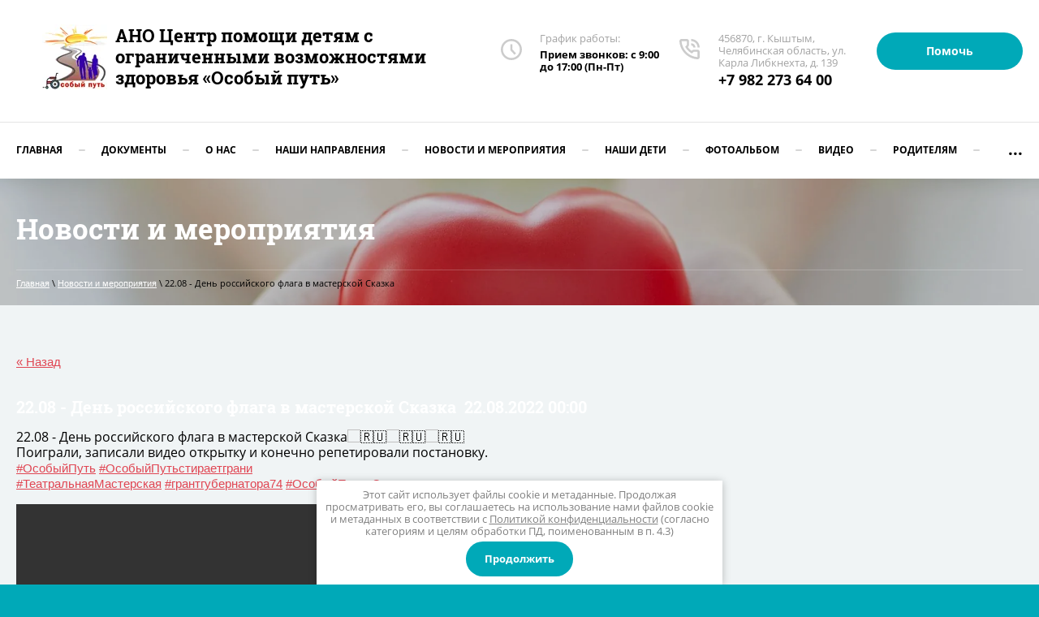

--- FILE ---
content_type: text/html; charset=utf-8
request_url: https://osobiy-put.ru/novosti-i-meropriyatiya/article_post/22-08-den-rossijskogo-flaga-v-masterskoj-skazka
body_size: 8995
content:
                               <!doctype html>
 
<html lang="ru">
	 
	<head>
		 
		<meta charset="utf-8">
		 
		<meta name="robots" content="all"/>
		 <title>22.08 - День российского флага в мастерской Сказка Новости и мероприятия </title> 
		<meta name="description" content="22.08 - День российского флага в мастерской Сказка Новости и мероприятия ">
		 
		<meta name="keywords" content="22.08 - День российского флага в мастерской Сказка Новости и мероприятия ">
		 
		<meta name="SKYPE_TOOLBAR" content="SKYPE_TOOLBAR_PARSER_COMPATIBLE">
		<meta name="viewport" content="width=device-width, height=device-height, initial-scale=1.0, maximum-scale=1.0, user-scalable=no">
		 
		<meta name="msapplication-tap-highlight" content="no"/>
		 
		<meta name="format-detection" content="telephone=no">
		 
		<meta http-equiv="x-rim-auto-match" content="none">
		 
		<!--  -->
		<link rel="stylesheet" href="/g/css/styles_articles_tpl.css">
		 
		<link rel="stylesheet" href="/t/v525/images/css/styles.css">
		 
		<link rel="stylesheet" href="/t/v525/images/css/designblock.scss.css">
		 
		<link rel="stylesheet" href="/t/v525/images/css/s3_styles.scss.css">
		 
		<script src="/g/libs/jquery/1.10.2/jquery.min.js"></script>
		 
		<script src="/g/s3/misc/adaptiveimage/1.0.0/adaptiveimage.js"></script>
		 <link rel='stylesheet' type='text/css' href='/shared/highslide-4.1.13/highslide.min.css'/>
<script type='text/javascript' src='/shared/highslide-4.1.13/highslide-full.packed.js'></script>
<script type='text/javascript'>
hs.graphicsDir = '/shared/highslide-4.1.13/graphics/';
hs.outlineType = null;
hs.showCredits = false;
hs.lang={cssDirection:'ltr',loadingText:'Загрузка...',loadingTitle:'Кликните чтобы отменить',focusTitle:'Нажмите чтобы перенести вперёд',fullExpandTitle:'Увеличить',fullExpandText:'Полноэкранный',previousText:'Предыдущий',previousTitle:'Назад (стрелка влево)',nextText:'Далее',nextTitle:'Далее (стрелка вправо)',moveTitle:'Передвинуть',moveText:'Передвинуть',closeText:'Закрыть',closeTitle:'Закрыть (Esc)',resizeTitle:'Восстановить размер',playText:'Слайд-шоу',playTitle:'Слайд-шоу (пробел)',pauseText:'Пауза',pauseTitle:'Приостановить слайд-шоу (пробел)',number:'Изображение %1/%2',restoreTitle:'Нажмите чтобы посмотреть картинку, используйте мышь для перетаскивания. Используйте клавиши вперёд и назад'};</script>

            <!-- 46b9544ffa2e5e73c3c971fe2ede35a5 -->
            <script src='/shared/s3/js/lang/ru.js'></script>
            <script src='/shared/s3/js/common.min.js'></script>
        <link rel='stylesheet' type='text/css' href='/shared/s3/css/calendar.css' />
<link rel='stylesheet' type='text/css' href='/t/images/__csspatch/1/patch.css'/>

		<link href="/g/s3/anketa2/1.0.0/css/jquery-ui.css" rel="stylesheet" type="text/css"/>
		 
		<script src="/g/libs/jqueryui/1.10.0/jquery-ui.min.js" type="text/javascript"></script>
		 		<script src="/g/s3/anketa2/1.0.0/js/jquery.ui.datepicker-ru.js"></script>
		 
		<link rel="stylesheet" href="/g/libs/jquery-popover/0.0.3/jquery.popover.css">
		 
		<script src="/g/libs/jquery-popover/0.0.3/jquery.popover.min.js" type="text/javascript"></script>
		 
		<script src="/g/s3/misc/form/1.2.0/s3.form.js" type="text/javascript"></script>
		 
		<script src="https://api-maps.yandex.ru/2.1/?lang=ru_RU" type="text/javascript"></script>
		  
		<script type="text/javascript" src="/t/v525/images/js/main.js"></script>
		  
		<!--[if lt IE 10]> <script src="/g/libs/ie9-svg-gradient/0.0.1/ie9-svg-gradient.min.js"></script> <script src="/g/libs/jquery-placeholder/2.0.7/jquery.placeholder.min.js"></script> <script src="/g/libs/jquery-textshadow/0.0.1/jquery.textshadow.min.js"></script> <script src="/g/s3/misc/ie/0.0.1/ie.js"></script> <![endif]-->
		<!--[if lt IE 9]> <script src="/g/libs/html5shiv/html5.js"></script> <![endif]-->
		   
		 <link rel="stylesheet" href="/t/images/css/site.addons.scss.css">

	</head>
	 
	<body>
		 
		<div class="wrapper editorElement layer-type-wrapper" >
			  <div class="side-panel side-panel-10 widget-type-side_panel editorElement layer-type-widget widget-6" data-layers="['widget-15':['tablet-landscape':'inSide','tablet-portrait':'inSide','mobile-landscape':'inSide','mobile-portrait':'inSide']]" data-phantom="0" data-position="left">
	<div class="side-panel-top">
		<div class="side-panel-button">
			<span class="side-panel-button-icon">
				<span class="side-panel-button-icon-line"></span>
				<span class="side-panel-button-icon-line"></span>
				<span class="side-panel-button-icon-line"></span>
			</span>
		</div>
		<div class="side-panel-top-inner" ></div>
	</div>
	<div class="side-panel-mask"></div>
	<div class="side-panel-content">
		<div class="side-panel-close"></div>		<div class="side-panel-content-inner"></div>
	</div>
</div>   
			<div class="editorElement layer-type-block ui-droppable block-2" >
				<div class="editorElement layer-type-block ui-droppable block-14" >
					<div class="editorElement layer-type-block ui-droppable block-28" >
						<div class="layout column layout_7" >
							<div class="editorElement layer-type-block ui-droppable block-4" >
								<div class="site-name-9 widget-5 widget-type-site_name editorElement layer-type-widget">
									 <a href="http://osobiy-put.ru"> 						 						 						<div class="sn-wrap"> <div class="sn-logo">

    <img src="/thumb/2/hXUQ5chdvVyXB2SeOVBRPg/80r80/d/logo.png" alt="">

</div>
   
									<div class="sn-text">
										<div class="align-elem">
											АНО Центр помощи детям с ограниченными возможностями здоровья «Особый путь»
										</div>
																<div class="site-description widget-4 widget-type-site_description editorElement layer-type-widget">
							 
							<div class="align-elem">
								
							</div>
							 
						</div>
									</div>
									  
								</div>
								 </a> 
						</div>

					</div>
				</div>
				<div class="layout column layout_70" >
					<div class="editorElement layer-type-block ui-droppable block-29" >
						<div class="layout column layout_49" >
							  	<div class="schedule-49 widget-26 schedule-block contacts-block widget-type-contacts_schedule editorElement layer-type-widget">
		<div class="inner">
			<label class="cell-icon" for="tg-schedule-49">
				<div class="icon"></div>
			</label>
			<input id="tg-schedule-49" class="tgl-but" type="checkbox">
			<div class="block-body-drop">
				<div class="cell-text">
					<div class="title"><div class="align-elem">График работы:</div></div>
					<div class="text_body">
						<div class="align-elem">Прием звонков: с 9:00 до 17:00 (Пн-Пт)</div>
					</div>
				</div>
			</div>
		</div>
	</div>
  
						</div>
						<div class="layout column layout_5" >
							<div class="editorElement layer-type-block ui-droppable block-3" >
								  	<div class="phones-6 widget-3 phones-block contacts-block widget-type-contacts_phone editorElement layer-type-widget">
		<div class="inner">
			<label class="cell-icon" for="tg-phones-6">
				<div class="icon"></div>
			</label>
			<input id="tg-phones-6" class="tgl-but" type="checkbox">
			<div class="block-body-drop">
				<div class="cell-text">
					<div class="title"><div class="align-elem">456870, г. Кыштым, Челябинская область, ул. Карла Либкнехта, д. 139</div></div>
					<div class="text_body">
						<div class="align-elem">
															<div><a href="tel:+7 982 273 64 00">+7 982 273 64 00</a></div>													</div>
					</div>
				</div>
			</div>
		</div>
	</div>
  
							</div>
						</div>
						<div class="layout column layout_27" >
							<div class="editorElement layer-type-block ui-droppable block-12" >
								  	<a class="button-30 widget-16 widget-type-button editorElement layer-type-widget" href="/pomoch"  data-wr-class="popover-wrap-30"><span>Помочь</span></a>
  
							</div>
						</div>
					</div>
				</div>
			</div>
			<div class="editorElement layer-type-block ui-droppable block-13" >
				<div class="widget-15 horizontal menu-26 wm-widget-menu widget-type-menu_horizontal editorElement layer-type-widget" data-screen-button="more" data-responsive-tl="button" data-responsive-tp="button" data-responsive-ml="columned" data-more-text="..." data-child-icons="0">
					 
					<div class="menu-button">
						Меню
					</div>
					 
					<div class="menu-scroll">
						     <ul><li class="menu-item"><a href="/" ><span class="menu-item-text">Главная</span></a></li><li class="delimiter"></li><li class="menu-item"><a href="/dokumenty" ><span class="menu-item-text">Документы</span></a><ul class="level-2"><li><a href="/rekvizity" >Реквизиты</a></li><li><a href="/otchety" >Отчеты</a></li></ul></li><li class="delimiter"></li><li class="menu-item"><a href="/about" ><span class="menu-item-text">О нас</span></a></li><li class="delimiter"></li><li class="menu-item"><a href="/nashi-napravleniya" ><span class="menu-item-text">Наши направления</span></a></li><li class="delimiter"></li><li class="opened active menu-item"><a href="/novosti-i-meropriyatiya" ><span class="menu-item-text">Новости и мероприятия</span></a></li><li class="delimiter"></li><li class="menu-item"><a href="/nashi-deti" ><span class="menu-item-text">Наши дети</span></a></li><li class="delimiter"></li><li class="menu-item"><a href="/fotoalbom" ><span class="menu-item-text">Фотоальбом</span></a></li><li class="delimiter"></li><li class="menu-item"><a href="/video" ><span class="menu-item-text">Видео</span></a></li><li class="delimiter"></li><li class="menu-item"><a href="/roditelyam" ><span class="menu-item-text">Родителям</span></a><ul class="level-2"><li><a href="/specialnaya-biblioteka" >Специальная библиотека</a></li><li><a href="/raspisanie-zanyatij" >Расписание занятий</a></li><li><a href="/otzyvy" >Отзывы</a></li></ul></li><li class="delimiter"></li><li class="menu-item"><a href="/kontakty" ><span class="menu-item-text">Контакты</span></a></li><li class="delimiter"></li><li class="menu-item"><a href="/my-blagodarim" ><span class="menu-item-text">Мы благодарим</span></a></li><li class="delimiter"></li><li class="menu-item"><a href="/user" ><span class="menu-item-text">Регистрация</span></a></li></ul> 
					</div>
					 
				</div>
			</div>
		</div>
	</div>
	<div class="editorElement layer-type-block ui-droppable block-59" style="background: linear-gradient(rgba(0,0,0,0.24), rgba(0,0,0,0.24)), url('/d/2400x1600.jpg') left 50% top calc(50% + 197px) / cover no-repeat"  >
		<div class="editorElement layer-type-block ui-droppable block-62" >
			<h1 class="h1 widget-75 widget-type-h1 editorElement layer-type-widget">
				Новости и мероприятия
			</h1>
			 
<div class="widget-74 path widget-type-path editorElement layer-type-widget" data-url="/novosti-i-meropriyatiya"><a href="/">Главная</a> \ <a href="/novosti-i-meropriyatiya">Новости и мероприятия</a> \ 22.08 - День российского флага в мастерской Сказка</div> 
		</div>
	</div>
	<div class="editorElement layer-type-block ui-droppable block-60" >
		<div class="editorElement layer-type-block ui-droppable block-61" >
			<article class="content-140 content widget-76 widget-type-content editorElement layer-type-widget"><style type="text/css">
.art_h1 {margin:0; padding:0 0 10px;
  font:italic 23px "Trebuchet MS",sans-serif; color:#5F5F5F;}

.art_path {padding:7px 0;}
/****************************/
.art-tpl__title {margin:0 0 5px; font-size:22px;}
.art-tpl__title a {text-decoration:none;}
.art-tpl__title a:hover {text-decoration:underline;}
.tab_null {border:none; border-spacing:0; border-collapse:collapse; width:100%;}
.tab_null .td {border:none; padding:0; vertical-align:top;
   text-align:left;}
.tab_null .art-tpl__thumb {padding:6px 5px 6px 0; float:left}
.tab_null .art-tpl__thumb img {border:none;}
.art-tpl__note {font-size:12px; line-height:1.5;}
.art-tpl__inf {margin:0 0 25px; text-align:left; font-size:12px;}
.art-tpl__inf .date {padding-right:12px;}
.art-tpl__inf .read_more {padding-left:12px;}
.art-tpl__folders {width:230px;}
.art-tpl__folders__title {font-size:22px;}
.art-tpl__folders ul {padding-left:16px;}
</style>

<table class="tab_null">
    <tr>
        <td class="td">
                                           <a href="javascript:history.go(-1)">&laquo; Назад</a><br /><br />
      <h2><b>22.08 - День российского флага в мастерской Сказка</b>&nbsp;&nbsp;22.08.2022 00:00</h2>
                      <p>22.08 - День российского флага в мастерской Сказка<img alt="&#x1f1f7;&#x1f1fa;" src="https://vk.com/emoji/e/f09f87b7f09f87ba.png" /><img alt="&#x1f1f7;&#x1f1fa;" src="https://vk.com/emoji/e/f09f87b7f09f87ba.png" /><img alt="&#x1f1f7;&#x1f1fa;" src="https://vk.com/emoji/e/f09f87b7f09f87ba.png" /><br />
Поиграли, записали видео открытку и конечно репетировали постановку.<br />
<a href="https://vk.com/feed?section=search&amp;q=%23%D0%9E%D1%81%D0%BE%D0%B1%D1%8B%D0%B9%D0%9F%D1%83%D1%82%D1%8C">#ОсобыйПуть</a>&nbsp;<a href="https://vk.com/feed?section=search&amp;q=%23%D0%9E%D1%81%D0%BE%D0%B1%D1%8B%D0%B9%D0%9F%D1%83%D1%82%D1%8C%D1%81%D1%82%D0%B8%D1%80%D0%B0%D0%B5%D1%82%D0%B3%D1%80%D0%B0%D0%BD%D0%B8">#ОсобыйПутьстираетграни</a><br />
<a href="https://vk.com/feed?section=search&amp;q=%23%D0%A2%D0%B5%D0%B0%D1%82%D1%80%D0%B0%D0%BB%D1%8C%D0%BD%D0%B0%D1%8F%D0%9C%D0%B0%D1%81%D1%82%D0%B5%D1%80%D1%81%D0%BA%D0%B0%D1%8F">#ТеатральнаяМастерская</a>&nbsp;<a href="https://vk.com/feed?section=search&amp;q=%23%D0%B3%D1%80%D0%B0%D0%BD%D1%82%D0%B3%D1%83%D0%B1%D0%B5%D1%80%D0%BD%D0%B0%D1%82%D0%BE%D1%80%D0%B074">#грантгубернатора74</a>&nbsp;<a href="https://vk.com/feed?section=search&amp;q=%23%D0%9E%D1%81%D0%BE%D0%B1%D1%8B%D0%B9%D0%9F%D1%83%D1%82%D1%8C_%D0%A1%D0%BA%D0%B0%D0%B7%D0%BA%D0%B0">#ОсобыйПуть_Сказка</a></p>

<p>
<video controls="controls" height="270" preload="metadata" src="https://v.oml.ru/v/mp4/ea09b16d5189983b83a26259999d50e3/480" width="480">&nbsp;</video>
</p>
        </tr>
      </table>
      <br clear="all" /><br />
             
                        </td>
            	<td class="td art-tpl__folders">
		<div class="art-tpl__folders__title">Категории статей</div>
		<ul>
																			<li><a style="padding-left:0px"
						   href="/novosti-i-meropriyatiya/folder/centr-pomoshchi-detyam-s-ovz-iz-kyshtyma-poluchit-grant-blagotvoritelnogo-fonda-vladimira-potanina">Центр помощи детям с ОВЗ из Кыштыма получит грант Благотворительного фонда Владимира Потанина</a></li>
																<li><a style="padding-left:0px"
						   href="/novosti-i-meropriyatiya/folder/rubrika-specialista-osobyj-put-centr-pomoshchi-detyam-s-ovz-informaciya-dlya-vas-ot-reabili">&quot;РУБРИКА СПЕЦИАЛИСТА&quot; &quot;ОСОБЫЙ ПУТЬ&quot; - Центр помощи детям с ОВЗ ИНФОРМАЦИЯ ДЛЯ ВА</a></li>
																<li><a style="padding-left:0px"
						   href="/novosti-i-meropriyatiya/folder/informaciya-dlya-vas-ot-reabilitologa-sejchas">ИНФОРМАЦИЯ ДЛЯ ВАС ОТ РЕАБИЛИТОЛОГА СЕЙЧАС</a></li>
																<li><a style="padding-left:0px"
						   href="/novosti-i-meropriyatiya/folder/znakomstvo-s-komandoj">Знакомство с командой</a></li>
									</ul>
	</td>
    </tr>
</table>
</article>
		</div>
	</div>
	<div class="editorElement layer-type-block ui-droppable block-50" >
		<div class="editorElement layer-type-block ui-droppable block-51" >
			<div class="editorElement layer-type-block ui-droppable block-56" >
				<div class="layout column layout_144" >
					   
	
	
	
	<div class="form-144 widget-77 vertical_mode widget-type-form_adaptive editorElement layer-type-widget">
		<div class="form__header"><div class="align-elem">Хотите помочь?</div></div>									<div class="form__text"><div class="align-elem"><p><a href="/f/rekvizity.doc">Реквизиты</a></p></div></div>
							<div class="form__body" data-api-type="form" data-api-url="/-/x-api/v1/public/?method=form/postform&param[form_id]=14374703">
					<form method="post">
				<input type="hidden" name="_form_item" value="144">
				<input type="hidden" name="form_id" value="14374703">
				<input type="hidden" name="tpl" value="db:bottom.tpl">
									<div class="form-table">
						<div class="form-tbody">
															<div class="form-item-group group-text">
									<div class="form-item form-text name"><div class="form-item__body"><input class="wm-input-default"  placeholder=" Ваше имя: "  type="text" size="1" maxlength="100" value="" name="d[0]" id="d[0]" /></div></div><div class="form-item form-text phone"><div class="form-item__body"><input class="wm-input-default"  placeholder="* Телефон: "  type="text" size="1" maxlength="100" value="" name="d[1]" id="d[1]" required /></div></div><div class="form-item form-text field_3139261"><div class="form-item__body"><input class="wm-input-default"  placeholder="* E-mail: "  type="text" size="1" maxlength="100" value="" name="d[2]" id="d[2]" required /></div></div><div class="form-item form-text comments"><div class="form-item__body"><input class="wm-input-default"  placeholder=" Комментарий: "  type="text" size="1" maxlength="100" value="" name="d[3]" id="d[3]" /></div></div><div class="form-item form-checkbox field_11380309"><div class="form-item__body"><input type="checkbox" id="d[4]" name="d[4]"><label for="d[4]" class="form-item__title">Я выражаю <a href="/user/agreement" onclick="window.open(this.href, '', 'resizable=no,status=no,location=no,toolbar=no,menubar=no,fullscreen=no,scrollbars=no,dependent=no,width=500,left=500,height=700,top=700'); return false;">согласие на передачу и обработку персональных данных</a> в соответствии с <a href="/politika-konfidencialnosti" onclick="window.open(this.href, '', 'resizable=no,status=no,location=no,toolbar=no,menubar=no,fullscreen=no,scrollbars=no,dependent=no,width=500,left=500,height=700,top=700'); return false;">Политикой конфиденциальности</a> (согласно категориям и целям, поименованным в п. 4.2.1): <span class="form-item__required">*</span></label></div></div>
								</div>
																				</div>
													<div class="form-tfoot">
								<div class="form-item-group group-button">
																			<div class="form-submit"><div class="form-item__body"><button class="wm-input-default" type="submit"><span class="align-elem">Отправить</span></button></div></div>
																	</div>
							</div>
											</div>
					<span class="form-item__title agreement" style="margin-top:15px;">&#10004 <a href="/user/agreement"> Ознакомлен с пользовательским соглашением</a></span>
							<re-captcha data-captcha="recaptcha"
     data-name="captcha"
     data-sitekey="6LcYvrMcAAAAAKyGWWuW4bP1De41Cn7t3mIjHyNN"
     data-lang="ru"
     data-rsize="invisible"
     data-type="image"
     data-theme="light"></re-captcha></form>
				</div>
	</div>
	   
				</div>
				<div class="layout column layout_119" >
					<div class="editorElement layer-type-block ui-droppable block-52" >
						<div class="widget-64 map-121 widget-type-map editorElement layer-type-widget" data-controls="searchControl,zoomControl" id="widgetMap121" data-center="55.695342, 60.529688" data-zoom="15" data-type="yandex#map">
							   
							<input type="hidden" name="widgetMap121" value="[{&quot;preset&quot; : &quot;islands#lightblueStretchyIcon&quot;,&quot;point&quot;: &quot;55.695342, 60.529688&quot;, &quot;iconContent&quot;: &quot;\u041c\u044b \u043d\u0430\u0445\u043e\u0434\u0438\u043c\u0441\u044f&quot;, &quot;balloonContent&quot;: null}]">
							  
						</div>
						      <div class="address-120 widget-63 address-block contacts-block widget-type-contacts_address editorElement layer-type-widget">
        <div class="inner">
            <label class="cell-icon" for="tg120">
                <div class="icon"></div>
            </label>
            <input id="tg120" class="tgl-but" type="checkbox">
            <div class="block-body-drop">
                <div class="cell-text">
                    <div class="title"><div class="align-elem">Адрес нашего офиса:</div></div>
                    <div class="text_body">
                        <div class="align-elem">456870, г. Кыштым, Челябинская область, ул. Карла Либкнехта, д. 139</div>
                    </div>
                </div>
            </div>
        </div>
    </div>
  
					</div>
				</div>
			</div>
		</div>
		<div class="layout layout_center not-columned layout_center_116_id_117_1" >
			              <div class="up-136 widget-73 up_button widget-type-button_up editorElement layer-type-widget" data-speed="900">
			<div class="icon"></div>
				<div class="title">Наверх</div>
	</div>          
		</div>
		<div class="editorElement layer-type-block ui-droppable block-53" >
			<div class="editorElement layer-type-block ui-droppable block-57" >
				<div class="layout columned columns-2 layout_132_id_130" >
					<div class="layout column layout_130" >
						<div class="site-copyright widget-70 widget-type-site_copyright editorElement layer-type-widget">
							 
							<div class="align-elem">
								   Copyright &copy; 2020 - 2026								<br />
								АВТОНОМНАЯ НЕКОММЕРЧЕСКАЯ ОРГАНИЗАЦИЯ ЦЕНТР ПОМОЩИ ДЕТЯМ С ОГРАНИЧЕННЫМИ ВОЗМОЖНОСТЯМИ ЗДОРОВЬЯ "ОСОБЫЙ ПУТЬ" 
								<br><a class="privacy_policy" href="/politika-konfidencialnosti">Политика конфиденциальности</a>
							</div>
							 
						</div>
					</div>
					<div class="layout column layout_127" >
						<div class="editorElement layer-type-block ui-droppable block-55" >
							<div class="layout column layout_128" >
								  	<div class="email-128 widget-68 email-block contacts-block widget-type-contacts_email editorElement layer-type-widget">
		<div class="inner">
			<label class="cell-icon" for="tg-email-128">
				<div class="icon"></div>
			</label>
			<input id="tg-email-128" class="tgl-but" type="checkbox">
			<div class="block-body-drop">
				<div class="cell-text">
					<div class="title"><div class="align-elem">Email:</div></div>
					<div class="text_body">
						<div class="align-elem"><a href="mailto:osobiy-put@yandex.ru">osobiy-put@yandex.ru</a></div>
					</div>
				</div>
			</div>
		</div>
	</div>
  
							</div>
							<div class="layout column layout_129" >
								  	<div class="phones-129 widget-69 phones-block contacts-block widget-type-contacts_phone editorElement layer-type-widget">
		<div class="inner">
			<label class="cell-icon" for="tg-phones-129">
				<div class="icon"></div>
			</label>
			<input id="tg-phones-129" class="tgl-but" type="checkbox">
			<div class="block-body-drop">
				<div class="cell-text">
					<div class="title"><div class="align-elem">Телефон:</div></div>
					<div class="text_body">
						<div class="align-elem">
															<div><a href="tel:+7 982 273 64 00">+7 982 273 64 00</a></div>													</div>
					</div>
				</div>
			</div>
		</div>
	</div>
  
							</div>
							<div class="layout column layout_126" >
								  	<a class="button-126 widget-67 widget-type-button editorElement layer-type-widget" href="/pomoch"  data-wr-class="popover-wrap-126"><span>Помочь</span></a>
  
							</div>
						</div>
					</div>
				</div>
				<div class="editorElement layer-type-block ui-droppable block-54" >
					<div class="layout column layout_125" >
						<div class="site-counters widget-66 widget-type-site_counters editorElement layer-type-widget">
							 <!--LiveInternet counter--><script type="text/javascript">
document.write('<a href="//www.liveinternet.ru/click" '+
'target="_blank"><img src="//counter.yadro.ru/hit?t21.1;r'+
escape(document.referrer)+((typeof(screen)=='undefined')?'':
';s'+screen.width+'*'+screen.height+'*'+(screen.colorDepth?
screen.colorDepth:screen.pixelDepth))+';u'+escape(document.URL)+
';h'+escape(document.title.substring(0,150))+';'+Math.random()+
'" alt="" title="LiveInternet: показано число просмотров за 24'+
' часа, посетителей за 24 часа и за сегодня" '+
'border="0" width="88" height="31"><\/a>')
</script><!--/LiveInternet-->
<!--__INFO2026-01-19 00:56:16INFO__-->
 
						</div>
					</div>
					<div class="layout column layout_124" >
						  <div class="mega-copyright widget-65  widget-type-mega_copyright editorElement layer-type-widget"><span style='font-size:14px;' class='copyright'><!--noindex--><span style="text-decoration:underline; cursor: pointer;" onclick="javascript:window.open('https://megagr'+'oup.ru/?utm_referrer='+location.hostname)" class="copyright">сделать  сайт</span> в megagroup.ru<!--/noindex-->

</span></div>  
					</div>
				</div>
			</div>
		</div>
	</div>
</div>
<link rel="stylesheet" href="/t/v525/images/css/ors_privacy.scss.css">
<script src="/t/v525/images/js/ors_privacy.js"></script>

<div class="cookies-warning cookies-block-js">
	<div class="cookies-warning__body">
		Этот сайт использует файлы cookie и метаданные. 
Продолжая просматривать его, вы соглашаетесь на использование нами файлов cookie и метаданных в соответствии 
с <a target="_blank" href="/politika-konfidencialnosti">Политикой конфиденциальности</a> (согласно категориям и целям обработки ПД, поименованным в п. 4.3) <br>
		<div class="cookies-warning__close gr-button-5 cookies-close-js">
			Продолжить
		</div>
	</div>
</div>
<!-- assets.bottom -->
<!-- </noscript></script></style> -->
<script src="/my/s3/js/site.min.js?1768462484" ></script>
<script src="/my/s3/js/site/defender.min.js?1768462484" ></script>
<script >/*<![CDATA[*/
var megacounter_key="680203d4e32a337f8feaa002ee51af03";
(function(d){
    var s = d.createElement("script");
    s.src = "//counter.megagroup.ru/loader.js?"+new Date().getTime();
    s.async = true;
    d.getElementsByTagName("head")[0].appendChild(s);
})(document);
/*]]>*/</script>
<script >/*<![CDATA[*/
$ite.start({"sid":2582550,"vid":2603847,"aid":3109780,"stid":4,"cp":21,"active":true,"domain":"osobiy-put.ru","lang":"ru","trusted":false,"debug":false,"captcha":3,"onetap":[{"provider":"vkontakte","provider_id":"51947108","code_verifier":"5gWzIUMM1ODzTmNNU24ZYzygmz0GEDMMYYIk5Zy2YMT"}]});
/*]]>*/</script>
<!-- /assets.bottom -->
</body>
 
</html>

--- FILE ---
content_type: text/css
request_url: https://osobiy-put.ru/t/v525/images/css/styles.css
body_size: 20143
content:
@import "fonts.css";
html{font-family:sans-serif;-ms-text-size-adjust:100%;-webkit-text-size-adjust:100%;}body{margin:0;background: #fff;}body::before{content:""; height: 1px; display: block; margin-top: -1px;}article,aside,details,figcaption,figure,footer,header,hgroup,main,menu,nav,section,summary{display:block}audio,canvas,progress,video{display:inline-block;vertical-align:baseline}audio:not([controls]){display:none;height:0}[hidden],template{display:none}a{background-color:transparent;color:inherit;}a:active,a:hover{outline:0}abbr[title]{border-bottom:1px dotted}b,strong{font-weight:bold}dfn{font-style:italic}h1{margin: 0; font-size: inherit; font-weight: inherit;}mark{background:#ff0;color:#000}small{font-size:80%}sub,sup{font-size:75%;line-height:0;position:relative;vertical-align:baseline}sup{top:-0.5em}sub{bottom:-0.25em}img{border:0}svg:not(:root){overflow:hidden}figure{margin:1em 40px}hr{box-sizing:content-box;height:0}pre{overflow:auto}code,kbd,pre,samp{font-family:monospace,monospace;font-size:1em}button,input,optgroup,select,textarea{color:#000;font:inherit;margin:0}button{overflow:visible}button,select{text-transform:none}button,html input[type="button"],input[type="reset"],input[type="submit"]{-webkit-appearance:button;cursor:pointer}button[disabled],html input[disabled]{cursor:default}button::-moz-focus-inner,input::-moz-focus-inner{border:0;padding:0}input{line-height:normal}input[type="checkbox"],input[type="radio"]{box-sizing:border-box;padding:0}input[type="number"]::-webkit-inner-spin-button,input[type="number"]::-webkit-outer-spin-button{height:auto}input[type="search"]{-webkit-appearance:textfield;box-sizing:content-box}input[type="search"]::-webkit-search-cancel-button,input[type="search"]::-webkit-search-decoration{-webkit-appearance:none}fieldset{border:1px solid silver;margin:0 2px;padding:.35em .625em .75em}legend{border:0;padding:0}textarea{overflow:auto}optgroup{font-weight:bold}table{border-collapse:collapse;border-spacing:0}
body.noscroll {overflow: hidden !important;}
.removed, .hidden { display: none !important;}
.editorElement, .layout {
	box-sizing: border-box;
	padding-top: .02px;
	padding-bottom: .02px;
}
.editorElement { word-wrap: break-word; overflow-wrap: break-word;}
.vertical-middle {white-space: nowrap;}
.vertical-middle>* {white-space: normal;display: inline-block;vertical-align: middle;}
.vertical-middle::after {height: 100%;width: 0;display: inline-block;vertical-align: middle;content: "";}
.wrapper {margin: 0 auto;height: auto !important;height: 100%;min-height: 100%;min-height: 100vh;overflow: hidden;max-width: 100%;}
.wrapper > * { max-width: 100%; }
.editorElement .removed+.delimiter, .editorElement .delimiter:first-child {display: none;}
.wm-input-default {border: none; background: none; padding: 0;}
/* tooltip */
@keyframes show_hide {
	0% { left:85%; opacity: 0; width: auto; height: auto; padding: 5px 10px; font-size: 12px;}
	20% { left: 100%; opacity: 1; width: auto; height: auto; padding: 5px 10px; font-size: 12px;}
	100% { left: 100%; opacity: 1; width: auto; height: auto; padding: 5px 10px; font-size: 12px;}
}
@keyframes show_hide_after {
	0% {width: 5px; height: 5px;}
	100% {width: 5px; height: 5px;}
}
/* tooltip for horizontal */
@keyframes horizontal_show_hide {
	0% { top:95%; opacity: 0; width: 100%; height: auto; padding: 5px 10px; font-size: 12px;}
	20% { top: 100%; opacity: 1; width: 100%; height: auto; padding: 5px 10px; font-size: 12px;}
	100% { top: 100%; opacity: 1; width: 100%; height: auto; padding: 5px 10px; font-size: 12px;}
}
.wm-tooltip {display: none;position: absolute;z-index:100;top: 100%;left: 0;background: #FBFDDD;color: #CA3841;padding: 5px 10px;border-radius: 3px;box-shadow: 1px 2px 3px rgba(0,0,0,.3); white-space: normal; box-sizing: border-box;}
.wm-tooltip::after {content: "";font-size: 0;background: inherit;width: 5px;height: 5px;position: absolute;top: 0;left: 50%;margin: -2px 0 0;box-shadow: 0 1px 0 rgba(0,0,0,.1), 0 2px 0 rgba(0,0,0,.1);transform: rotate(45deg);}
.error .wm-tooltip {display: block;padding: 0;font-size: 0;animation: horizontal_show_hide 4s;}
.error .wm-tooltip::after {left:50%; top:0; margin: -2px 0 0; box-shadow: 0 -1px 0 rgba(0,0,0,.1), 0 -2px 0 rgba(0,0,0,.1); width: 0;height: 0;animation: show_hide_after 4s;}
.horizontal_mode .wm-tooltip {top: 100%; left: 0; width: 100%; white-space: normal; margin: 5px 0 0; text-align: center;}
.horizontal_mode .wm-tooltip::after {left: 50%; top: 0; margin: -2px 0 0; box-shadow: 0 -1px 0 rgba(0,0,0,.1), 0 -2px 0 rgba(0,0,0,.1);}
.error .horizontal_mode .wm-tooltip, .horizontal_mode .error .wm-tooltip {animation: horizontal_show_hide 4s;}
@media all and (max-width: 960px) {
	.wm-tooltip {top: 100%; left: 0; width: 100%; white-space: normal; margin: 5px 0 0; text-align: center;}
	.wm-tooltip::after {left: 50%; top: 0; margin: -2px 0 0; box-shadow: 0 -1px 0 rgba(0,0,0,.1), 0 -2px 0 rgba(0,0,0,.1);}
	.error .wm-tooltip {animation: horizontal_show_hide 4s;}
}
table.table0 td, table.table1 td, table.table2 td, table.table2 th {
	padding:5px;
	border:1px solid #dedede;
	vertical-align:top;
}
table.table0 td { border:none; }
table.table2 th {
	padding:8px 5px;
	background:#eb3c3c;
	border:1px solid #dedede;
	font-weight:normal;
	text-align:left;
	color:#fff;
}
.for-mobile-view { overflow: auto; }
.side-panel,
.side-panel-button,
.side-panel-mask,
.side-panel-content { display: none;}

.align-elem{
	flex-grow:1;
	max-width:100%;
}

html.mobile div{
	background-attachment: scroll;
}

.ui-datepicker {font-size: 14px !important; z-index: 999999 !important;}
body { border: none; background: #00a9b8; -webkit-border-radius: none; -moz-border-radius: none; border-radius: none; font-family: Arial, Helvetica, sans-serif;}
.wrapper { border: none; position: relative; font-family: Arial, Helvetica, sans-serif; color: #000000; font-style: normal; line-height: 1.2; letter-spacing: 0; text-transform: none; text-decoration: none; font-size: 12px; display: block; -webkit-flex-direction: column; -moz-flex-direction: column; flex-direction: column; -webkit-border-radius: none; -moz-border-radius: none; border-radius: none;}
.block-2 { padding: 30px 0 0.02px; margin: 0; border: none; position: relative; top: 0; left: 0; width: auto; min-height: 200px; background: #ffffff; z-index: 4; text-align: left; right: 0; -webkit-border-radius: none; -moz-border-radius: none; border-radius: none; display: block; text-indent: 0; text-decoration: none; -webkit-flex-direction: column; -moz-flex-direction: column; flex-direction: column; -webkit-justify-content: flex-start; -moz-justify-content: flex-start; justify-content: flex-start; max-width: 100%;}
.block-14 { margin: 0 auto; position: relative; top: 0; left: 0; width: 1280px; min-height: 0; z-index: 1; text-align: center; display: block; -webkit-flex-direction: column; -moz-flex-direction: column; flex-direction: column; text-decoration: none; right: 0; max-width: 100%;}
.block-28 .layout_7 { -webkit-flex: 1 0 0px; -moz-flex: 1 0 0px; flex: 1 0 0px; display: -webkit-flex; display: flex; -webkit-flex-direction: column; -moz-flex-direction: column; flex-direction: column;}
.block-28 .layout_70 { -webkit-flex: 1 0 0px; -moz-flex: 1 0 0px; flex: 1 0 0px; display: -webkit-flex; display: flex; -webkit-flex-direction: column; -moz-flex-direction: column; flex-direction: column;}
.block-28 { margin: 0; position: relative; top: 0; left: 0; width: auto; min-height: 0; max-width: 100%; z-index: 2; display: -webkit-flex; display: flex; -webkit-flex-direction: row; -moz-flex-direction: row; flex-direction: row; text-decoration: none; right: 0; padding-left: 20px; padding-right: 20px; -webkit-justify-content: center; -moz-justify-content: center; justify-content: center;}
.block-29 .layout_5 { display: -webkit-flex; display: flex; -webkit-flex-direction: column; -moz-flex-direction: column; flex-direction: column;}
.block-29 .layout_27 { display: -webkit-flex; display: flex; -webkit-flex-direction: column; -moz-flex-direction: column; flex-direction: column;}
.block-29 .layout_49 { display: -webkit-flex; display: flex; -webkit-flex-direction: column; -moz-flex-direction: column; flex-direction: column;}
.block-29 { margin: 5px 0 auto; position: relative; top: 0; left: 0; width: auto; min-height: 0; z-index: 2; display: -webkit-flex; display: flex; -webkit-flex-direction: row; -moz-flex-direction: row; flex-direction: row; -webkit-justify-content: center; -moz-justify-content: center; justify-content: center; text-decoration: none; right: 0;}
.block-12 { margin: 5px 0 auto 31px; position: relative; top: 0; left: 0; width: 180px; min-height: 0; z-index: 3; text-align: left; display: block; -webkit-flex-direction: column; -moz-flex-direction: column; flex-direction: column; text-decoration: none; right: 0;}
.widget-16 { margin: 0; border: none; position: relative; top: 0; left: 0; z-index: 1; font-family: Open Sans, sans-serif; color: #ffffff; text-align: center; text-decoration: none; font-size: 14px; box-sizing: border-box; display: -webkit-flex; display: flex; width: auto; -webkit-align-items: center; -moz-align-items: center; align-items: center; min-height: 45px; background: #00a9b8; -webkit-border-radius: 250px; -moz-border-radius: 250px; border-radius: 250px; -webkit-justify-content: center; -moz-justify-content: center; justify-content: center; -webkit-box-shadow: 0 0 0 transparent; -moz-box-shadow: 0 0 0 transparent; box-shadow: 0 0 0 transparent; font-weight: bold; padding-bottom: 10px; padding-top: 9px; right: 0;}
.widget-16:hover, 
.widget-16.hover, 
.widget-16.active { color: #000000; background: transparent; -webkit-box-shadow: inset 0px 0px 0px  2px #00a9b8; -moz-box-shadow: inset 0px 0px 0px  2px #00a9b8; box-shadow: inset 0px 0px 0px  2px #00a9b8;}
.popover-wrap-30 .popover-body { padding: 20px 40px 32px; border: 1px solid #b7b7b7; -webkit-border-radius: 5px; -moz-border-radius: 5px; border-radius: 5px; -webkit-box-shadow: 0 1px 4px rgba(0, 0, 0, 0.7); -moz-box-shadow: 0 1px 4px rgba(0, 0, 0, 0.7); box-shadow: 0 1px 4px rgba(0, 0, 0, 0.7); position: relative; display: inline-block; width: 270px; box-sizing: border-box; vertical-align: middle; background: #fff; text-align: left; font-size: 12px; max-width: 100%;}
.popover-wrap-30 .popover-body .form_text input { padding: 7px 8px; border: 1px solid #ccc; max-width: 100%; width: 100%; box-sizing: border-box; -webkit-border-radius: 4px; -moz-border-radius: 4px; border-radius: 4px; text-align: left; -webkit-appearance: none;}
.popover-wrap-30 .popover-body .form_calendar input { padding: 7px 8px; border: 1px solid #ccc; max-width: 100%; width: 100%; box-sizing: border-box; -webkit-border-radius: 4px; -moz-border-radius: 4px; border-radius: 4px; text-align: left; -webkit-appearance: none;}
.popover-wrap-30 .popover-body .form_calendar_interval input { padding: 7px 8px; border: 1px solid #ccc; max-width: 100%; width: 100%; box-sizing: border-box; -webkit-border-radius: 4px; -moz-border-radius: 4px; border-radius: 4px; text-align: left; -webkit-appearance: none; -webkit-flex-grow: 1; -moz-flex-grow: 1; flex-grow: 1;}
.popover-wrap-30 .popover-body textarea { padding: 7px 8px; border: 1px solid #ccc; max-width: 100%; box-sizing: border-box; -webkit-border-radius: 4px; -moz-border-radius: 4px; border-radius: 4px; width: 100%; text-align: left; -webkit-appearance: none;}
.popover-wrap-30 .popover-body .s3_button_large { border: none; background: linear-gradient(to bottom, #f4e48d 0%, #ecd35f 100%) #f0db76; -webkit-border-radius: 2px; -moz-border-radius: 2px; border-radius: 2px; -webkit-box-shadow: 0 1px 2px rgba(0, 0, 0, 0.2); -moz-box-shadow: 0 1px 2px rgba(0, 0, 0, 0.2); box-shadow: 0 1px 2px rgba(0, 0, 0, 0.2); font-size: 15px; font-weight: bold; box-sizing: border-box; line-height: 34px; padding-right: 16px; padding-left: 16px; cursor: pointer; text-align: center; -webkit-appearance: none; min-width: 25px; min-height: 25px;}
.popover-wrap-30 .popover-body .s3_message { padding: 12px; border: 1px solid #e1c893; display: table; margin-top: 1em; margin-bottom: 1em; background: #f0e4c9; color: #333; box-sizing: border-box; -webkit-box-shadow: 0 2px 6px rgba(0,0,0,.45), inset 0 1px 0 rgba(255,255,255,.75); -moz-box-shadow: 0 2px 6px rgba(0,0,0,.45), inset 0 1px 0 rgba(255,255,255,.75); box-shadow: 0 2px 6px rgba(0,0,0,.45), inset 0 1px 0 rgba(255,255,255,.75); text-align: left;}
.popover-wrap-30 .popover-close { position: absolute; top: -15px; right: -15px; box-sizing: border-box; width: 30px; height: 30px; background: url("../images/wm_button_close.png") 0 0 no-repeat; z-index: 10; cursor: pointer;}
.popover-wrap-30 .popover-body .s3_form_field_content .icon.img_name { box-sizing: border-box; position: relative; background: url("../images/wm_form_adaptive_default.gif") 50% 50% no-repeat;}
.popover-wrap-30 .popover-body .s3_form_field_content .icon.img_email { box-sizing: border-box; position: relative; background: url("../images/wm_form_adaptive_default.gif") 50% 50% no-repeat;}
.popover-wrap-30 .popover-body .s3_form_field_content .icon.img_phone { box-sizing: border-box; position: relative; background: url("../images/wm_form_adaptive_default.gif") 50% 50% no-repeat;}
.popover-wrap-30 .popover-body .s3_form_field_content .icon.img_comments { box-sizing: border-box; position: relative; background: url("../images/wm_form_adaptive_default.gif") 50% 50% no-repeat;}
.button-30 > * { box-sizing: border-box; display: block; text-overflow: ellipsis; overflow: hidden;}
.popover-container-30 { top: 0; left: 0; z-index: 9999; width: 100%; direction: ltr; position: fixed;}.popover-container-30 .popover-dim { position: fixed; top: 0; right: 0; bottom: 0; left: 0; background: #000; z-index: 0; opacity: 0.5;}.popover-wrap-30 .popover-form-title { font-size: 18px; font-weight: bold; margin-bottom: 10px; box-sizing: border-box; text-align: left;}
.popover-wrap-30 .popover-body .s3_form { margin-top: 0;}
.popover-wrap-30 .popover-body .s3_form_item { margin-top: 8px; margin-bottom: 8px; box-sizing: border-box; text-align: left;}
.popover-wrap-30 .popover-body .s3_form_field_content { box-sizing: border-box; display: -webkit-flex; display: flex; -webkit-align-items: center; -moz-align-items: center; align-items: center;}
.popover-wrap-30 .popover-body .s3_form_field_title { margin-bottom: 3px; box-sizing: border-box; color: #000; text-align: left;}
.popover-wrap-30 .popover-body .s3_form_field_type_text { width: 100%;}
.popover-wrap-30 .popover-body .s3_form_item.form_div { box-sizing: border-box;}
.popover-wrap-30 .popover-body .form_div h2 { box-sizing: border-box; font-size: 18px; line-height: 1; font-weight: normal; margin-top: 0; margin-bottom: 0;}
.popover-wrap-30 .popover-body .s3_form_item.form_html_block { box-sizing: border-box;}
.popover-wrap-30 .popover-body .form_html_block .s3_form_field_content { box-sizing: border-box;}
.popover-wrap-30 .popover-body .form_html_block .s3_form_field { box-sizing: border-box; width: 100%;}
.popover-wrap-30 .popover-body .form_html_block p:first-of-type { margin-top: 0;}
.popover-wrap-30 .popover-body .form_html_block p:last-of-type { margin-bottom: 0;}
.popover-wrap-30 .popover-body .s3_form_item.form_checkbox { box-sizing: border-box;}
.popover-wrap-30 .popover-body .form_checkbox .s3_form_field_title { box-sizing: border-box;}
.popover-wrap-30 .popover-body .form_checkbox .s3_form_field_name { box-sizing: border-box;}
.popover-wrap-30 .popover-body .form_checkbox .s3_form_field_content { box-sizing: border-box; display: -webkit-flex; display: flex; -webkit-align-items: flex-start; -moz-align-items: flex-start; align-items: flex-start; -webkit-justify-content: flex-start; -moz-justify-content: flex-start; justify-content: flex-start; -webkit-flex-direction: column; -moz-flex-direction: column; flex-direction: column;}
.popover-wrap-30 .popover-body .form_checkbox .s3_form_subitem { box-sizing: border-box; width: 100%;}
.popover-wrap-30 .popover-body .form_checkbox label { box-sizing: border-box; display: -webkit-flex; display: flex; -webkit-align-items: center; -moz-align-items: center; align-items: center; -webkit-justify-content: flex-start; -moz-justify-content: flex-start; justify-content: flex-start; width: 100%;}
.popover-wrap-30 .popover-body .form_checkbox input { margin: 5px 5px 0 0; box-sizing: border-box; -webkit-flex-shrink: 0; -moz-flex-shrink: 0; flex-shrink: 0;}
.popover-wrap-30 .popover-body .form_checkbox .s3_form_subitem_title { margin: 5px 5px 0 0; box-sizing: border-box; -webkit-flex-grow: 1; -moz-flex-grow: 1; flex-grow: 1;}
.popover-wrap-30 .popover-body .s3_form_item.form_radio { box-sizing: border-box;}
.popover-wrap-30 .popover-body .form_radio .s3_form_field_title { box-sizing: border-box;}
.popover-wrap-30 .popover-body .form_radio .s3_form_field_name { box-sizing: border-box;}
.popover-wrap-30 .popover-body .form_radio .s3_form_field_content { box-sizing: border-box; display: -webkit-flex; display: flex; -webkit-align-items: flex-start; -moz-align-items: flex-start; align-items: flex-start; -webkit-justify-content: flex-start; -moz-justify-content: flex-start; justify-content: flex-start; -webkit-flex-direction: column; -moz-flex-direction: column; flex-direction: column;}
.popover-wrap-30 .popover-body .form_radio .s3_form_subitem { box-sizing: border-box; width: 100%;}
.popover-wrap-30 .popover-body .form_radio label { box-sizing: border-box; display: -webkit-flex; display: flex; -webkit-align-items: center; -moz-align-items: center; align-items: center; -webkit-justify-content: flex-start; -moz-justify-content: flex-start; justify-content: flex-start; width: 100%;}
.popover-wrap-30 .popover-body .form_radio input { margin: 5px 5px 0 0; box-sizing: border-box; -webkit-flex-shrink: 0; -moz-flex-shrink: 0; flex-shrink: 0;}
.popover-wrap-30 .popover-body .form_radio .s3_form_subitem_title { margin: 5px 5px 0 0; box-sizing: border-box; -webkit-flex-grow: 1; -moz-flex-grow: 1; flex-grow: 1;}
.popover-wrap-30 .popover-body .s3_form_item.form_select { box-sizing: border-box;}
.popover-wrap-30 .popover-body .form_select .s3_form_field_title { box-sizing: border-box;}
.popover-wrap-30 .popover-body .form_select .s3_form_field_name { box-sizing: border-box;}
.popover-wrap-30 .popover-body .form_select .s3_form_field_content { box-sizing: border-box; display: -webkit-flex; display: flex; -webkit-align-items: flex-start; -moz-align-items: flex-start; align-items: flex-start; -webkit-justify-content: flex-start; -moz-justify-content: flex-start; justify-content: flex-start; -webkit-flex-direction: column; -moz-flex-direction: column; flex-direction: column;}
.popover-wrap-30 .popover-body .form_select select { box-sizing: border-box; width: 100%; max-width: 100%; font-size: 13px; line-height: 1;}
.popover-wrap-30 .popover-body .form_select option { box-sizing: border-box;}
.popover-wrap-30 .popover-body .s3_form_item.form_calendar { box-sizing: border-box;}
.popover-wrap-30 .popover-body .form_calendar .s3_form_field_title { box-sizing: border-box;}
.popover-wrap-30 .popover-body .form_calendar .s3_form_field_name { box-sizing: border-box;}
.popover-wrap-30 .popover-body .s3_form_item.form_calendar_interval { box-sizing: border-box;}
.popover-wrap-30 .popover-body .form_calendar_interval .s3_form_field_title { box-sizing: border-box;}
.popover-wrap-30 .popover-body .form_calendar_interval .s3_form_field_name { box-sizing: border-box;}
.popover-wrap-30 .popover-body .form_calendar_interval .s3_form_field_content { box-sizing: border-box; display: -webkit-flex; display: flex; -webkit-align-items: center; -moz-align-items: center; align-items: center; -webkit-justify-content: center; -moz-justify-content: center; justify-content: center;}
.popover-wrap-30 .popover-body .form_calendar_interval .s3_form_subitem { margin: 0; box-sizing: border-box; width: 50%;}
.popover-wrap-30 .popover-body .form_calendar_interval label { box-sizing: border-box; display: -webkit-flex; display: flex; -webkit-align-items: center; -moz-align-items: center; align-items: center; -webkit-justify-content: center; -moz-justify-content: center; justify-content: center;}
.popover-wrap-30 .popover-body .form_calendar_interval .s3_form_subitem_title { box-sizing: border-box; -webkit-flex-shrink: 0; -moz-flex-shrink: 0; flex-shrink: 0; padding-left: 5px; padding-right: 5px;}
.popover-wrap-30 .popover-body .s3_form_item.form_upload { box-sizing: border-box;}
.popover-wrap-30 .anketa-flash-upload { box-sizing: border-box; max-width: 100%;}
.popover-wrap-30 .popover-body .form_upload .no-more { box-sizing: border-box;}
.popover-wrap-30 .popover-body .s3_form_field_content .icon { box-sizing: border-box; -webkit-flex-shrink: 0; -moz-flex-shrink: 0; flex-shrink: 0;}
.popover-wrap-30 .popover-body .s3_required { color: #ff0000;}
.popover-wrap-30 .s3_form_field_title .s3_form_error { color: #ff0000; padding-right: 9px; padding-left: 9px; font-size: 12px; text-align: left;}
.popover-wrap-30 ::-webkit-input-placeholder { color: #ababab;}
.popover-wrap-30 ::-moz-placeholder { color: #ababab;}
.popover-wrap-30 :-ms-input-placeholder { color: #ababab;}
.widget-26 { margin: 0 0 auto; position: relative; top: 0; left: 0; z-index: 2; text-align: undefined; box-sizing: border-box; width: 217px;}
.schedule-49 p:first-child { margin-top: 0;}
.schedule-49 p:last-child { margin-bottom: 0;}
.schedule-49 .header { box-sizing: border-box;}
.schedule-49 .inner { box-sizing: border-box; position: relative; display: -webkit-flex; display: flex; text-align: left; vertical-align: top; max-width: 100%;}
.schedule-49 .cell-icon { box-sizing: border-box; display: -webkit-flex; display: flex; position: relative; z-index: 5; -webkit-flex-shrink: 0; -moz-flex-shrink: 0; flex-shrink: 0;}
.schedule-49 .icon { border: none; box-sizing: border-box; height: 16px; width: 51px; background: url("../images/chas (3).svg") left 50% top 50% / auto auto no-repeat; margin-right: 10px; min-height: 51px; -webkit-border-radius: none; -moz-border-radius: none; border-radius: none;}
.schedule-49 .block-body-drop { box-sizing: border-box; -webkit-flex: 1 0 0px; -moz-flex: 1 0 0px; flex: 1 0 0px;}
.schedule-49 .cell-text { box-sizing: border-box; display: -webkit-flex; display: flex; -webkit-flex-direction: column; -moz-flex-direction: column; flex-direction: column; -webkit-justify-content: normal; -moz-justify-content: normal; justify-content: normal;}
.schedule-49 .title { box-sizing: border-box; display: -webkit-flex; display: flex; font-family: Open Sans, sans-serif; -webkit-justify-content: normal; -moz-justify-content: normal; justify-content: normal; color: #a3a3a3; text-decoration: none; font-size: 13px; margin-top: 5px;}
.schedule-49 .text_body { box-sizing: border-box; display: -webkit-flex; display: flex; font-family: Open Sans, sans-serif; -webkit-justify-content: flex-start; -moz-justify-content: flex-start; justify-content: flex-start; text-decoration: none; font-size: 13px; margin-top: 5px; font-weight: bold; -webkit-align-items: flex-start; -moz-align-items: flex-start; align-items: flex-start;}
.schedule-49 input.tgl-but { box-sizing: border-box; display: none;}
.schedule-49 input.tgl-but:checked + .block-body-drop { display: block;}
.block-3 { margin: 0 0 auto 3px; position: relative; top: 0; left: 0; width: 225px; min-height: 0; z-index: 1; text-align: left; display: block; -webkit-flex-direction: column; -moz-flex-direction: column; flex-direction: column;}
.widget-3 { margin: 0; position: relative; top: 0; left: 0; z-index: 1; text-align: undefined; box-sizing: border-box; width: auto; right: 0;}
.phones-6 p:first-child { margin-top: 0;}
.phones-6 p:last-child { margin-bottom: 0;}
.phones-6 .inner { box-sizing: border-box; position: relative; display: -webkit-flex; display: flex; text-align: left; vertical-align: top; max-width: 100%;}
.phones-6 .cell-icon { box-sizing: border-box; display: -webkit-flex; display: flex; position: relative; z-index: 5; -webkit-flex-shrink: 0; -moz-flex-shrink: 0; flex-shrink: 0;}
.phones-6 .icon { border: none; box-sizing: border-box; height: 16px; width: 51px; background: url("../images/teel.svg") left 50% top 50% / auto auto no-repeat; margin-right: 10px; min-height: 51px; -webkit-border-radius: none; -moz-border-radius: none; border-radius: none;}
.phones-6 .block-body-drop { box-sizing: border-box; -webkit-flex: 1 0 0px; -moz-flex: 1 0 0px; flex: 1 0 0px;}
.phones-6 .cell-text { box-sizing: border-box; display: -webkit-flex; display: flex; -webkit-flex-direction: column; -moz-flex-direction: column; flex-direction: column; -webkit-justify-content: flex-start; -moz-justify-content: flex-start; justify-content: flex-start; margin-top: auto; margin-bottom: auto;}
.phones-6 .title { box-sizing: border-box; font-family: Open Sans, sans-serif; text-align: left; font-size: 13px; color: #a3a3a3; text-decoration: none; font-weight: normal; margin-top: 5px; display: -webkit-flex; display: flex; -webkit-justify-content: flex-start; -moz-justify-content: flex-start; justify-content: flex-start; -webkit-align-items: flex-start; -moz-align-items: flex-start; align-items: flex-start;}
.phones-6 .text_body { box-sizing: border-box; font-family: Open Sans, sans-serif; text-align: left; font-size: 18px; text-decoration: none; font-weight: bold; margin-top: 3px; display: -webkit-flex; display: flex; -webkit-justify-content: flex-start; -moz-justify-content: flex-start; justify-content: flex-start; -webkit-align-items: flex-start; -moz-align-items: flex-start; align-items: flex-start;}
.phones-6 input.tgl-but { box-sizing: border-box; display: none;}
.phones-6 .text_body a { text-decoration: none; color: inherit;}
.phones-6 input.tgl-but:checked + .block-body-drop { display: block;}
.block-4 { margin: 0 0 auto; position: relative; top: 0; left: 0; width: auto; min-height: 0; z-index: 1; text-align: left; display: block; text-decoration: none; padding-top: 0.02px; padding-bottom: 0.02px; -webkit-flex-direction: column; -moz-flex-direction: column; flex-direction: column; padding-right: 0; right: 0;}
.widget-4 { margin: 0; position: relative; top: 0; left: 0; z-index: 2; font-family: Open Sans, sans-serif; font-size: 18px; color: #8c8c8c; text-decoration: none; box-sizing: border-box; width: auto; font-weight: 300; right: 0;}
.widget-5 { margin: 0; position: relative; top: 0; left: 0; z-index: 1; box-sizing: border-box; width: auto; min-height: 31px; font-size: 25px; padding-bottom: 0.02px; right: 0;}
.site-name-9 .sn-wrap { display: -webkit-flex; display: flex; flex-flow: column nowrap;}
.site-name-9 .sn-logo { box-sizing: border-box; -webkit-flex-shrink: 0; -moz-flex-shrink: 0; flex-shrink: 0; max-width: 100%;}
.site-name-9 img { box-sizing: border-box; display: block; max-width: 100%; border: none;}
.site-name-9 .sn-text { box-sizing: border-box; font-family: Roboto Slab, serif; text-align: left; font-size: 30px; text-decoration: none; font-weight: bold; display: -webkit-flex; display: flex; -webkit-justify-content: normal; -moz-justify-content: normal; justify-content: normal;}
.site-name-9 a { text-decoration: none; outline: none;}
.block-13 { margin: 40px 0 0; border: none; position: relative; top: 0; left: 0; width: auto; min-height: 0; background: #ffffff; z-index: 1; text-align: left; display: block; -webkit-flex-direction: column; -moz-flex-direction: column; flex-direction: column; right: 0; -webkit-box-shadow: inset 0px 1px 0px  rgba(0,0,0,0.1); -moz-box-shadow: inset 0px 1px 0px  rgba(0,0,0,0.1); box-shadow: inset 0px 1px 0px  rgba(0,0,0,0.1); -webkit-border-radius: none; -moz-border-radius: none; border-radius: none; padding-right: 0; -webkit-justify-content: flex-start; -moz-justify-content: flex-start; justify-content: flex-start;}
.widget-15 { margin: 0; border: none; position: relative; top: 0; left: 0; z-index: 2; padding-right: 10px; padding-left: 0; box-sizing: border-box; display: -webkit-flex; display: flex; width: auto; -webkit-justify-content: flex-start; -moz-justify-content: flex-start; justify-content: flex-start; right: 0; -webkit-border-radius: none; -moz-border-radius: none; border-radius: none; min-height: 70px; padding-top: 0.02px; max-width: 100%;}
.menu-26 .menu-scroll > ul ul > li > a .has-child-icon { position: absolute; top: 50%; right: 0; margin-top: -6px; margin-right: 5px; width: 12px; min-height: 12px; background: #000000;}
.menu-26 .menu-button { box-sizing: border-box; display: none; position: absolute; left: 100%; top: 0; width: 50px; min-height: 50px; padding: 10px 15px; background: #333; color: #fff; font-size: 17px;}
.menu-26 .menu-scroll { display: -webkit-flex; display: flex; width: 100%; -webkit-justify-content: inherit; -moz-justify-content: inherit; justify-content: inherit;}
.menu-26 .menu-scroll > ul { padding: 0; margin: 0; list-style: none; box-sizing: border-box; display: -webkit-flex; display: flex; flex-flow: row wrap; width: 100%; -webkit-justify-content: flex-start; -moz-justify-content: flex-start; justify-content: flex-start; -webkit-align-items: flex-start; -moz-align-items: flex-start; align-items: flex-start;}
.menu-26 .menu-scroll > ul > li.home-button > a { padding: 5px 15px; margin: 2px; cursor: pointer; display: -webkit-flex; display: flex; background: url("../images/wm_menu_home.png") left 50% top 50% no-repeat; box-sizing: border-box; text-decoration: none; color: #000; font-size: 0; line-height: 1.4; -webkit-align-items: center; -moz-align-items: center; align-items: center;}
.menu-26 .menu-scroll > ul > li.delimiter { margin: auto 0; border: none; -webkit-border-radius: 10px; -moz-border-radius: 10px; border-radius: 10px; height: 0; width: 8px; min-height: 2px; background: #d6d6d6; box-sizing: border-box; align-self: center;}
.menu-26 .menu-scroll > ul > li.menu-item { padding: 0; margin: 0; display: -webkit-flex; display: flex; -webkit-flex: 0 1 auto; -moz-flex: 0 1 auto; flex: 0 1 auto; box-sizing: border-box; position: relative;}
.menu-26 .menu-scroll > ul ul { padding: 10px 5px; margin: 0; border: none; position: absolute; top: 100%; left: 0; background: #00a9b8; list-style: none; width: 200px; display: none; z-index: 10; box-sizing: border-box; -webkit-border-radius: none; -moz-border-radius: none; border-radius: none; align-self: auto;}
.menu-26 .menu-scroll > ul ul > li { padding: 0; margin: 0; display: block; position: relative;}
.menu-26 .menu-scroll > ul ul > li > a { padding: 8px 15px; border: none; cursor: pointer; display: block; background: transparent; -webkit-border-radius: none; -moz-border-radius: none; border-radius: none; box-sizing: border-box; text-decoration: none; color: #fff; font-size: 14px; line-height: 1.4; position: relative; font-family: Open Sans, sans-serif; font-style: normal; letter-spacing: 0; text-transform: none;}
.menu-26 .menu-scroll > ul ul > li > a:hover, 
.menu-26 .menu-scroll > ul ul > li > a.hover, 
.menu-26 .menu-scroll > ul ul > li > a.active { background: rgba(0,0,0,0.15);}
.menu-26 .menu-scroll > ul ul > li.delimiter { box-sizing: border-box; margin-top: 3px; margin-bottom: 3px; min-height: 2px; height: auto; width: auto; background: #999999;}
.menu-26 .menu-scroll > ul > li.menu-item ul li.delimiter:first-child { display: none;}
.menu-26 .menu-scroll > ul > li.menu-item > a { padding: 0.02px 20px; margin: 0; border: none; cursor: pointer; display: -webkit-flex; display: flex; -webkit-flex-direction: row; -moz-flex-direction: row; flex-direction: row; box-sizing: border-box; text-decoration: none; color: #000; font-size: 12px; line-height: 1.4; -webkit-align-items: center; -moz-align-items: center; align-items: center; width: 100%; position: relative; font-family: Open Sans, sans-serif; font-style: normal; letter-spacing: 0; -webkit-justify-content: flex-start; -moz-justify-content: flex-start; justify-content: flex-start; text-transform: uppercase; align-self: auto; min-height: 70px; font-weight: bold; -webkit-box-shadow: 0 0 0 transparent; -moz-box-shadow: 0 0 0 transparent; box-shadow: 0 0 0 transparent; -webkit-border-radius: none; -moz-border-radius: none; border-radius: none;}
.menu-26 .menu-scroll > ul > li.menu-item > a:hover, 
.menu-26 .menu-scroll > ul > li.menu-item > a.hover, 
.menu-26 .menu-scroll > ul > li.menu-item > a.active { -webkit-box-shadow: inset 0px 2px 0px  0px #00a9b8; -moz-box-shadow: inset 0px 2px 0px  0px #00a9b8; box-shadow: inset 0px 2px 0px  0px #00a9b8;}
.menu-26 .menu-scroll > ul > li.menu-item > a .has-child-icon { position: absolute; top: 50%; right: 0; margin-top: -6px; margin-right: 5px; width: 12px; min-height: 12px; background: #000000;}
.menu-26 .menu-scroll > ul > li.menu-item > a .menu-item-image { box-sizing: border-box; display: -webkit-flex; display: flex; -webkit-flex-shrink: 0; -moz-flex-shrink: 0; flex-shrink: 0; margin-right: 5px; font-size: 0; line-height: 0; text-align: center; -webkit-justify-content: center; -moz-justify-content: center; justify-content: center; min-height: 40px; width: 40px; overflow: hidden;}
.menu-26 .menu-scroll > ul > li.menu-item > a .img-convert { margin: auto; box-sizing: border-box; width: 40px; height: 40px; -webkit-justify-content: center; -moz-justify-content: center; justify-content: center; -webkit-align-items: center; -moz-align-items: center; align-items: center; display: -webkit-inline-flex; display: inline-flex; overflow: hidden;}
.menu-26 .menu-scroll > ul > li.menu-item > a img { box-sizing: border-box; max-width: 100%; height: auto; width: auto; vertical-align: middle; border: none; display: -webkit-flex; display: flex;}
.menu-26 .menu-scroll > ul > li.menu-item > a .menu-item-text { box-sizing: border-box; -webkit-flex-grow: 1; -moz-flex-grow: 1; flex-grow: 1;}
.menu-26 .menu-scroll > ul > li.home-button { box-sizing: border-box; display: -webkit-flex; display: flex;}
.menu-26 .menu-scroll > ul > li.more-button { display: -webkit-flex; display: flex; margin-left: auto; position: relative;}
.menu-26 .menu-scroll > ul > li.more-button > a { padding: 5px 10px; margin: 15px 0 2px 2px; border: none; cursor: pointer; display: -webkit-flex; display: flex; box-sizing: border-box; text-decoration: none; color: #080808; font-size: 20px; line-height: 1.4; -webkit-align-items: center; -moz-align-items: center; align-items: center; font-family: Open Sans, sans-serif; -webkit-justify-content: normal; -moz-justify-content: normal; justify-content: normal; font-style: normal; letter-spacing: 0; text-transform: none; align-self: auto; -webkit-border-radius: none; -moz-border-radius: none; border-radius: none; font-weight: bold;}
.menu-26 .menu-scroll > ul > li.more-button > ul { left: auto; right: 0;}
.menu-26 .menu-scroll > ul > li.more-button.disabled { display: none;}
.menu-26 .menu-scroll > ul > li.more-button .menu-item-image { display: none;}
.block-59 { margin: 0; border: none; position: relative; top: 0; left: 0; width: auto; min-height: 0; background: linear-gradient(rgba(0,0,0,0.24), rgba(0,0,0,0.24)), url("../images/54315648.jpg?1510662440434") left 50% top calc(50% + 197px) / cover no-repeat; z-index: 3; text-align: center; right: 0; -webkit-border-radius: none; -moz-border-radius: none; border-radius: none; display: block; -webkit-flex-direction: column; -moz-flex-direction: column; flex-direction: column; padding-top: 40px; padding-bottom: 20px; text-decoration: none;}
.block-62 { margin: 0 auto; position: relative; top: 0; left: 0; width: 1280px; min-height: 0; max-width: 100%; z-index: 1; display: block; -webkit-flex-direction: column; -moz-flex-direction: column; flex-direction: column; text-decoration: none; padding-left: 20px; padding-right: 20px;}
.widget-75 { margin: 0; position: relative; top: 0; left: 0; z-index: 2; font-family: Roboto Slab, serif; color: #ffffff; text-align: left; text-decoration: none; font-size: 35px; box-sizing: border-box; font-weight: bold; width: auto; right: 0; padding-top: 0.02px;}
h2 { box-sizing: border-box; font-size: 20px; margin-top: 15px; margin-bottom: 15px; font-weight: bold; font-style: normal; text-align: left; font-family: Roboto Slab, serif; color: #ffffff;}
h3 { box-sizing: border-box; font-size: 18px; margin-top: 15px; margin-bottom: 15px; font-weight: bold; font-style: normal; text-align: left; font-family: Roboto Slab, serif; color: #ffffff;}
h4 { box-sizing: border-box; font-size: 17px; margin-top: 15px; margin-bottom: 15px; font-weight: bold; font-style: normal; text-align: left; font-family: Roboto Slab, serif; color: #ffffff;}
h5 { box-sizing: border-box; font-size: 15px; margin-top: 15px; margin-bottom: 15px; font-weight: bold; font-style: normal; text-align: left; font-family: Roboto Slab, serif; color: #ffffff;}
h6 { box-sizing: border-box; font-size: 14px; margin-top: 15px; margin-bottom: 15px; font-weight: bold; font-style: normal; text-align: left; font-family: Roboto Slab, serif; color: #ffffff;}
.widget-74 { margin: 30px 0 0; position: relative; top: 0; left: 0; z-index: 1; font-family: Open Sans, sans-serif; color: #rgba(255,255,255,0.78); text-align: left; text-decoration: none; font-size: 11px; box-sizing: border-box; width: auto; right: 0; min-height: 0; max-width: 100%; -webkit-box-shadow: inset 0px 1px 0px  0px rgba(255,255,255,0.2); -moz-box-shadow: inset 0px 1px 0px  0px rgba(255,255,255,0.2); box-shadow: inset 0px 1px 0px  0px rgba(255,255,255,0.2); -webkit-border-radius: none; -moz-border-radius: none; border-radius: none; padding-top: 10px;}
.path a { box-sizing: border-box; font-family: Arial, Helvetica, sans-serif; color: #ffffff; text-decoration: underline;}
.path-separator { margin: 0 5px; box-sizing: border-box; display: inline-block; width: 12px; min-height: 12px; text-align: center;}
.block-60 { padding: 60px 20px; margin: 0; border: none; position: relative; top: 0; left: 0; width: auto; min-height: 0; background: #f0f4f5; max-width: 100%; z-index: 2; text-align: center; display: block; -webkit-flex-direction: column; -moz-flex-direction: column; flex-direction: column; text-decoration: none; right: 0; -webkit-border-radius: none; -moz-border-radius: none; border-radius: none;}
.block-61 { margin: 0 auto; position: relative; top: 0; left: 0; width: 1280px; min-height: 0; max-width: 100%; z-index: 1; display: block; -webkit-flex-direction: column; -moz-flex-direction: column; flex-direction: column; text-decoration: none;}
.widget-76 { margin: 0; position: relative; top: 0; left: 0; z-index: 1; font-family: Open Sans, sans-serif; color: #rgba(66,66,66,0.9); text-align: left; text-decoration: none; font-size: 16px; display: block; min-height: 0; width: auto; right: 0;}
.content-preview { width: 200px; height: 100px; background: #ccc;}
.content-140 h2 { box-sizing: border-box; font-size: 20px; margin-top: 15px; margin-bottom: 15px; font-weight: bold; font-style: normal; text-align: left; font-family: Roboto Slab, serif; color: #ffffff; line-height: 1.2; letter-spacing: 0; text-transform: none; text-decoration: none;}
.content-140 h3 { box-sizing: border-box; font-size: 18px; margin-top: 15px; margin-bottom: 15px; font-weight: bold; font-style: normal; text-align: left; font-family: Roboto Slab, serif; color: #ffffff;}
.content-140 h4 { box-sizing: border-box; font-size: 17px; margin-top: 15px; margin-bottom: 15px; font-weight: bold; font-style: normal; text-align: left; font-family: Roboto Slab, serif; color: #ffffff;}
.content-140 h5 { box-sizing: border-box; font-size: 15px; margin-top: 15px; margin-bottom: 15px; font-weight: bold; font-style: normal; text-align: left; font-family: Roboto Slab, serif; color: #ffffff;}
.content-140 h6 { box-sizing: border-box; font-size: 14px; margin-top: 15px; margin-bottom: 15px; font-weight: bold; font-style: normal; text-align: left; font-family: Roboto Slab, serif; color: #ffffff;}
.content-140 a { box-sizing: border-box; color: #e04653; font-family: Arial, Helvetica, sans-serif; text-decoration: none; font-size: 12px;}

.content-140 a:hover { text-decoration: underline;}

.content-140 .pics-1 { display: -webkit-flex; display: flex; -webkit-justify-content: center; -moz-justify-content: center; justify-content: center; -webkit-align-items: flex-start; -moz-align-items: flex-start; align-items: flex-start; -webkit-flex-wrap: wrap; -moz-flex-wrap: wrap; flex-wrap: wrap;}
.content-140 .pics-1 img { margin: 5px; box-sizing: content-box; width: auto; height: auto; max-width: 100%;}
.content-140 .pics-2 { display: -webkit-flex; display: flex; -webkit-justify-content: center; -moz-justify-content: center; justify-content: center; -webkit-align-items: flex-start; -moz-align-items: flex-start; align-items: flex-start; -webkit-flex-wrap: wrap; -moz-flex-wrap: wrap; flex-wrap: wrap;}
.content-140 .pics-2 img { margin: 5px; box-sizing: content-box; width: auto; height: auto; max-width: 100%;}
.block-50 .layout_center_116_id_117_1 { margin-top: 0; margin-left: auto; margin-right: auto; width: 960px;}
.block-50 { margin: 0; border: none; position: relative; top: 0; left: 0; width: auto; min-height: 0; max-width: 100%; z-index: 1; text-align: left; display: block; -webkit-flex-direction: column; -moz-flex-direction: column; flex-direction: column; text-decoration: none; right: 0; -webkit-border-radius: none; -moz-border-radius: none; border-radius: none;}
.widget-73 { margin: -29px auto 0; border: none; position: relative; top: 0; left: 0; z-index: 3; text-align: center; box-sizing: border-box; width: 60px; min-height: 60px; background: #00a9b8; padding-top: 1px; padding-bottom: 1px; cursor: pointer; display: -webkit-flex; display: flex; -webkit-flex-direction: column; -moz-flex-direction: column; flex-direction: column; -webkit-align-items: center; -moz-align-items: center; align-items: center; -webkit-justify-content: center; -moz-justify-content: center; justify-content: center; -webkit-flex-wrap: wrap; -moz-flex-wrap: wrap; flex-wrap: wrap; -webkit-border-radius: 250px; -moz-border-radius: 250px; border-radius: 250px;}
.up-136 .icon { border: none; box-sizing: border-box; margin-top: 0; height: 20px; width: 34px; display: inline-block; background: url("../images/up.svg") left 50% top 50% / auto auto no-repeat; -webkit-order: 0; -moz-order: 0; order: 0; text-align: left; -webkit-border-radius: none; -moz-border-radius: none; border-radius: none; margin-bottom: 7px;}
.up-136 .title { box-sizing: border-box; color: #000; text-align: center; margin-top: 14px; margin-bottom: 5px; -webkit-order: 5; -moz-order: 5; order: 5;}
.block-51 { padding: 80px 20px; margin: 0; border: none; position: relative; top: 0; left: 0; width: auto; min-height: 328px; max-width: 100%; background: #ffffff; z-index: 2; text-align: center; right: 0; -webkit-box-shadow: 0px 3px 6px  rgba(0,0,0,0.08); -moz-box-shadow: 0px 3px 6px  rgba(0,0,0,0.08); box-shadow: 0px 3px 6px  rgba(0,0,0,0.08); -webkit-border-radius: none; -moz-border-radius: none; border-radius: none; display: block; -webkit-flex-direction: column; -moz-flex-direction: column; flex-direction: column; -webkit-justify-content: center; -moz-justify-content: center; justify-content: center;}
.block-56 .layout_119 { -webkit-flex: 1 0 0px; -moz-flex: 1 0 0px; flex: 1 0 0px; display: -webkit-flex; display: flex; -webkit-flex-direction: column; -moz-flex-direction: column; flex-direction: column;}
.block-56 .layout_144 { display: -webkit-flex; display: flex; -webkit-flex-direction: column; -moz-flex-direction: column; flex-direction: column;}
.block-56 { margin: 0 auto; position: relative; top: 0; left: 0; width: 1280px; min-height: 0; z-index: 1; text-align: left; display: -webkit-flex; display: flex; -webkit-flex-direction: row; -moz-flex-direction: row; flex-direction: row; -webkit-justify-content: flex-start; -moz-justify-content: flex-start; justify-content: flex-start; max-width: 100%; padding-left: 0; padding-right: 0;}
.widget-77 { padding: 40px 40px 55px; margin: 0 0 auto 1px; border: none; position: relative; top: 0; left: 0; z-index: 3; box-sizing: border-box; width: 370px; right: 0; min-height: 150px; background: url("../images/lib_978401_envelope.svg?1508908218861") right -30px bottom -26px / auto auto no-repeat #f23a3a; -webkit-border-radius: 0; -moz-border-radius: 0; border-radius: 0;}
.form-144 .form__header { box-sizing: border-box; font-size: 25px; margin-bottom: 10px; display: -webkit-flex; display: flex; font-family: Roboto Slab, serif; color: #ffffff; -webkit-justify-content: flex-start; -moz-justify-content: flex-start; justify-content: flex-start; text-decoration: none; font-weight: bold;}
.form-144 .form__text { box-sizing: border-box; font-size: 15px; margin-bottom: 10px; overflow: hidden; display: -webkit-flex; display: flex; font-family: Open Sans, sans-serif; color: rgba(255,255,255,0.9); -webkit-justify-content: flex-start; -moz-justify-content: flex-start; justify-content: flex-start; text-decoration: none; min-height: 36px;}
.form-144 .form__text p:first-child { box-sizing: border-box; margin-top: 0;}
.form-144 .form__text p:last-child { box-sizing: border-box; margin-bottom: 0;}
.form-144 .form__body { box-sizing: border-box; margin-right: 0; margin-bottom: -5px; width: auto; margin-left: 0;}
.form-144 .form-table { box-sizing: border-box; display: -webkit-flex; display: flex; -webkit-flex-direction: column; -moz-flex-direction: column; flex-direction: column;}
.form-144 .form-tbody { box-sizing: border-box; display: -webkit-flex; display: flex; -webkit-flex-direction: column; -moz-flex-direction: column; flex-direction: column; -webkit-flex-grow: 0; -moz-flex-grow: 0; flex-grow: 0;}
.form-144 .form-item-group { box-sizing: border-box; display: -webkit-flex; display: flex; -webkit-flex-direction: column; -moz-flex-direction: column; flex-direction: column; -webkit-flex-grow: 0; -moz-flex-grow: 0; flex-grow: 0; width: auto; -webkit-justify-content: normal; -moz-justify-content: normal; justify-content: normal; margin-left: 0; margin-right: 0;}
.form-144 .form-item { box-sizing: border-box; position: relative; margin-right: 0; margin-bottom: 5px; -webkit-flex-grow: 0; -moz-flex-grow: 0; flex-grow: 0; width: auto;}
.form-144 .form-text { padding: 0.02px 0; box-sizing: border-box; margin-right: 0; width: auto; margin-left: 0;}
.form-144 .form-item__error { box-sizing: border-box; color: #ff0000;}
.form-144 .form-item__note { box-sizing: border-box; font-size: 11px; color: #999999; display: none;}
.form-144 .form-item__body { box-sizing: border-box; display: block; width: auto; margin-left: 0; margin-right: 0;}
.form-144 .form-text input { padding: 2px 20px; border: none; box-sizing: border-box; background: rgba(0,0,0,0.14); width: 100%; min-width: 100px; min-height: 22px; outline: none; -webkit-appearance: none; font-family: Open Sans, sans-serif; color: #ffffff; line-height: 1.2; letter-spacing: 0; text-align: start; text-transform: none; text-decoration: none; font-size: 14px; height: 40px; -webkit-box-shadow: inset 0px 1px 0px  rgba(0,0,0,0.1), 0px 1px 0px  rgba(255,255,255,0.1); -moz-box-shadow: inset 0px 1px 0px  rgba(0,0,0,0.1), 0px 1px 0px  rgba(255,255,255,0.1); box-shadow: inset 0px 1px 0px  rgba(0,0,0,0.1), 0px 1px 0px  rgba(255,255,255,0.1); -webkit-border-radius: 2px; -moz-border-radius: 2px; border-radius: 2px; margin-top: 0; align-self: auto;}
.form-144 .form-textarea textarea { padding: 2px 4px; border: none; box-sizing: border-box; background: rgba(0,0,0,0.14); width: 100%; min-width: 100px; resize: vertical; min-height: 40px; outline: none; display: block; -webkit-appearance: none; font-family: Open Sans, sans-serif; color: #ffffff; line-height: 1.2; letter-spacing: 0; text-align: start; text-transform: none; text-decoration: none; font-size: 14px; -webkit-box-shadow: inset 0px 1px 0px  rgba(0,0,0,0.1), 0px 1px 0px  rgba(255,255,255,0.1); -moz-box-shadow: inset 0px 1px 0px  rgba(0,0,0,0.1), 0px 1px 0px  rgba(255,255,255,0.1); box-shadow: inset 0px 1px 0px  rgba(0,0,0,0.1), 0px 1px 0px  rgba(255,255,255,0.1); -webkit-border-radius: 2px; -moz-border-radius: 2px; border-radius: 2px; align-self: auto;}
.form-144 .icon.img_name { border: none; box-sizing: border-box; position: relative; background: url("../images/wm_form_adaptive_default.gif") 50% 50% no-repeat; width: 32px; height: 40px; min-height: 40px; -webkit-border-radius: none; -moz-border-radius: none; border-radius: none; margin-top: 0; align-self: auto; margin-right: 10px;}
.form-144 .icon.img_email { border: none; box-sizing: border-box; position: relative; background: url("../images/lib_606201_sha.svg") left 50% top 50% / 31px no-repeat; width: 32px; height: 40px; min-height: 40px; -webkit-border-radius: none; -moz-border-radius: none; border-radius: none; margin-top: 0; align-self: auto; margin-right: 10px;}
.form-144 .icon.img_phone { border: none; box-sizing: border-box; position: relative; background: url("../images/wm_form_adaptive_default.gif") 50% 50% no-repeat; width: 32px; height: 40px; min-height: 40px; -webkit-border-radius: none; -moz-border-radius: none; border-radius: none; margin-top: 0; align-self: auto; margin-right: 10px;}
.form-144 .icon.img_comments { border: none; box-sizing: border-box; position: relative; background: url("../images/wm_form_adaptive_default.gif") 50% 50% no-repeat; width: 32px; height: 40px; min-height: 40px; -webkit-border-radius: none; -moz-border-radius: none; border-radius: none;}
.form-144 .icon { box-sizing: border-box; -webkit-flex-shrink: 0; -moz-flex-shrink: 0; flex-shrink: 0;}
.form-144 .form-select select { padding: 10px; border: none; box-sizing: border-box; width: 100%; min-width: 100px; font-family: Open Sans, sans-serif; color: #000000; line-height: 1.2; letter-spacing: 0; text-align: start; text-transform: none; text-decoration: none; font-size: 13.3333px; min-height: 0; -webkit-border-radius: 4px; -moz-border-radius: 4px; border-radius: 4px;}
.form-144 .form-upload .form-item__body .no-more { box-sizing: border-box; font-size: 13px; font-family: Open Sans, sans-serif; color: #ffffff; text-decoration: none; margin-left: 10px;}
.form-144 .form-text .form-item__body { box-sizing: border-box;}
.form-144 .form-item__header { margin-top: 10px; margin-bottom: 5px;}
.form-144 .form-item__title { box-sizing: border-box; display: inline-block; min-width: 15px; font-family: Open Sans, sans-serif; color: #ffffff; text-decoration: none; font-size: 16px; margin-top: 0; font-weight: 600;}
.form-144 .form-item__required { box-sizing: border-box; color: #ff0000;}
.form-144 .form-radio .form-item__title { font-weight: 600; font-size: 16px; margin-top: 5px; font-family: Open Sans, sans-serif; color: #ffffff; box-sizing: border-box; -webkit-flex-grow: 1; -moz-flex-grow: 1; flex-grow: 1; text-decoration: none;}
.form-144 .form-textarea { box-sizing: border-box; margin-right: 0; width: auto;}
.form-144 .form-textarea .form-item__body { box-sizing: border-box;}
.form-144 .form-submit { box-sizing: border-box; margin-right: 0; margin-top: 10px;}
.form-144 .form-submit .form-item__header { box-sizing: border-box; display: none;}
.form-144 .form-submit .form-item__body { box-sizing: border-box;}
.form-144 .form-submit button { padding: 2px 25px; border: none; box-sizing: border-box; text-align: center; background: #ffffff; outline: none; -webkit-appearance: none; font-family: Open Sans, sans-serif; color: #000000; line-height: 1.2; letter-spacing: 0; text-transform: none; text-decoration: none; font-size: 14px; -webkit-box-shadow: 0 0 0 transparent; -moz-box-shadow: 0 0 0 transparent; box-shadow: 0 0 0 transparent; -webkit-border-radius: 250px; -moz-border-radius: 250px; border-radius: 250px; min-height: 40px; font-weight: bold; margin-top: 0; align-self: auto; position: relative; width: auto; margin-left: 0;}
.form-144 .form-submit button:hover, 
.form-144 .form-submit button.hover, 
.form-144 .form-submit button.active { color: #ffffff; -webkit-box-shadow: inset 0px 0px 0px  2px #ffffff; -moz-box-shadow: inset 0px 0px 0px  2px #ffffff; box-shadow: inset 0px 0px 0px  2px #ffffff;}
.form-144 .form-submit button:active, 
.form-144 .form-submit button.active { color: #000000;}
.form-144 .form-submit button span { box-sizing: border-box; display: inline-block; min-width: 20px;}
.form-144 .form-captcha { box-sizing: border-box; display: -webkit-flex; display: flex; -webkit-flex-direction: column; -moz-flex-direction: column; flex-direction: column; -webkit-flex-grow: 1; -moz-flex-grow: 1; flex-grow: 1; margin-right: 0; width: auto;}
.form-144 .form-captcha .form-item__body { width: auto; margin-left: 0; margin-right: 0; box-sizing: border-box; display: -webkit-flex; display: flex; -webkit-flex-direction: column; -moz-flex-direction: column; flex-direction: column; -webkit-align-items: flex-start; -moz-align-items: flex-start; align-items: flex-start;}
.form-144 .form-captcha input { padding: 2px 4px; border: none; box-sizing: border-box; background: rgba(0,0,0,0.14); width: 100%; min-width: 50px; min-height: 22px; outline: none; text-align: start; -webkit-appearance: none; font-family: Open Sans, sans-serif; color: #ffffff; line-height: 1.2; letter-spacing: 0; text-transform: none; text-decoration: none; font-size: 14px; -webkit-box-shadow: inset 0px 1px 0px  rgba(0,0,0,0.1), 0px 1px 0px  rgba(255,255,255,0.1); -moz-box-shadow: inset 0px 1px 0px  rgba(0,0,0,0.1), 0px 1px 0px  rgba(255,255,255,0.1); box-shadow: inset 0px 1px 0px  rgba(0,0,0,0.1), 0px 1px 0px  rgba(255,255,255,0.1); -webkit-border-radius: 2px; -moz-border-radius: 2px; border-radius: 2px; align-self: auto;}
.form-144 .form-captcha .form-captcha-container { box-sizing: border-box; display: -webkit-flex; display: flex; -webkit-align-items: center; -moz-align-items: center; align-items: center; padding-right: 0; padding-bottom: 5px;}
.form-144 .form-captcha .form-submit-container { box-sizing: border-box;}
.form-144 .form-captcha button { padding: 2px 25px; border: none; box-sizing: border-box; text-align: center; background: #ffffff; outline: none; -webkit-appearance: none; font-family: Open Sans, sans-serif; color: #000000; line-height: 1.2; letter-spacing: 0; text-transform: none; text-decoration: none; font-size: 14px; -webkit-box-shadow: 0 0 0 transparent; -moz-box-shadow: 0 0 0 transparent; box-shadow: 0 0 0 transparent; -webkit-border-radius: 250px; -moz-border-radius: 250px; border-radius: 250px; min-height: 40px; font-weight: bold; margin-top: 0; align-self: auto; position: relative; width: auto; margin-left: 0;}
.form-144 .form-captcha button:hover, 
.form-144 .form-captcha button.hover, 
.form-144 .form-captcha button.active { color: #ffffff; -webkit-box-shadow: inset 0px 0px 0px  2px #ffffff; -moz-box-shadow: inset 0px 0px 0px  2px #ffffff; box-shadow: inset 0px 0px 0px  2px #ffffff;}
.form-144 .form-captcha button:active, 
.form-144 .form-captcha button.active { color: #000000;}
.form-144 .form-captcha button span { box-sizing: border-box; display: inline-block; min-width: 20px;}
.form-144 .form-captcha .mgCaptcha-block { box-sizing: border-box; line-height: 0; font-size: 0; min-width: 112px;}
.form-144 .form-captcha .mgCaptcha-block img { box-sizing: border-box; vertical-align: middle; border: none; margin-right: 5px;}
.form-144 .form-captcha .mgCaptcha-input { box-sizing: border-box;}
.form-144 .form-checkbox { border: none; box-sizing: border-box; margin-right: 0; width: auto; margin-left: 0; padding-left: 0; padding-right: 0; -webkit-border-radius: none; -moz-border-radius: none; border-radius: none;}
.form-144 .form-checkbox .form-item__body { width: auto; margin-left: 0; margin-right: 0; box-sizing: border-box; display: -webkit-flex; display: flex; -webkit-align-items: flex-start; -moz-align-items: flex-start; align-items: flex-start; -webkit-justify-content: normal; -moz-justify-content: normal; justify-content: normal;}
.form-144 .form-checkbox .form-item__title { font-weight: 600; font-size: 16px; margin-top: 5px; font-family: Open Sans, sans-serif; color: #ffffff; box-sizing: border-box; -webkit-flex-grow: 1; -moz-flex-grow: 1; flex-grow: 1; text-decoration: none;}
.form-144 .form-checkbox input { margin: 5px 5px 0 0;}
.form-144 .form-checkbox .form-item__body label.form-item__title { font-weight: normal; font-size: 13px; margin-top: 4px; font-family: Open Sans, sans-serif; color: #ffffff; text-decoration: none; align-self: auto;}
.form-144 .form-radio { box-sizing: border-box; margin-right: 0; width: auto; margin-left: 0; padding-left: 0; padding-right: 0;}
.form-144 .form-radio .form-item__body { width: auto; margin-left: 0; margin-right: 0; box-sizing: border-box; display: -webkit-flex; display: flex; -webkit-align-items: flex-start; -moz-align-items: flex-start; align-items: flex-start; -webkit-justify-content: normal; -moz-justify-content: normal; justify-content: normal;}
.form-144 .form-radio input { margin: 5px 5px 0 0;}
.form-144 .form-radio .form-item__body label.form-item__title { font-weight: normal; font-size: 13px; margin-top: 4px; font-family: Open Sans, sans-serif; color: #ffffff; text-decoration: none; align-self: auto;}
.form-144 .form-select { box-sizing: border-box; margin-right: 0; width: auto; margin-left: 0; padding-left: 0; padding-right: 0;}
.form-144 .form-div { box-sizing: border-box; margin-right: 0; width: auto; margin-left: 0; padding-left: 0; padding-right: 0;}
.form-144 .form-html { box-sizing: border-box; margin-right: 0; width: auto; margin-left: 0; padding-left: 0; padding-right: 0;}
.form-144 .form-html .form-item__body { width: auto; margin-left: 0; margin-right: 0; font-size: 15px; font-family: Open Sans, sans-serif; color: #ffffff; text-decoration: none; font-weight: 600;}
.form-144 .form-upload { box-sizing: border-box; margin-right: 0; width: auto; margin-left: 0; padding-left: 0; padding-right: 0;}
.form-144 .form-calendar { box-sizing: border-box; margin-right: 0; width: auto; margin-left: 0; padding-left: 0; padding-right: 0;}
.form-144 .form-calendar .form-item__body { width: auto; margin-left: 0; margin-right: 0; box-sizing: border-box; display: -webkit-flex; display: flex; -webkit-align-items: center; -moz-align-items: center; align-items: center;}
.form-144 .form-calendar input { padding: 2px 4px; border: none; box-sizing: border-box; background: #ffffff; width: 100%; min-height: 22px; outline: none; -webkit-appearance: none; color: #000000; line-height: 1.2; letter-spacing: 0; text-align: start; text-transform: none; text-decoration: none; font-size: 13.3333px; -webkit-border-radius: 4px; -moz-border-radius: 4px; border-radius: 4px; height: 40px;}
.form-144 .form-calendar_interval { box-sizing: border-box; margin-right: 0; width: auto; margin-left: 0; padding-left: 0; padding-right: 0;}
.form-144 .form-calendar_interval input { padding: 2px 4px; border: none; box-sizing: border-box; background: #ffffff; width: 100%; min-height: 22px; outline: none; -webkit-appearance: none; font-family: Open Sans, sans-serif; color: #000000; line-height: 1.2; letter-spacing: 0; text-align: start; text-transform: none; text-decoration: none; font-size: 13.3333px; -webkit-border-radius: 4px; -moz-border-radius: 4px; border-radius: 4px; height: 30px;}
.form-144 .form-calendar_interval .form-item__body { width: auto; margin-left: 0; margin-right: 0; box-sizing: border-box; display: -webkit-flex; display: flex; -webkit-align-items: center; -moz-align-items: center; align-items: center; -webkit-justify-content: normal; -moz-justify-content: normal; justify-content: normal;}
.form-144 .form-calendar_interval .label_from { box-sizing: border-box; margin-right: 5px; color: #ffffff; text-decoration: none; -webkit-flex: 0; -moz-flex: 0; flex: 0;}
.form-144 .form-calendar_interval .label_to { box-sizing: border-box; margin-right: 5px; color: #ffffff; text-decoration: none; -webkit-flex: 0; -moz-flex: 0; flex: 0;}
.form-144 .form-calendar_interval .field_from { box-sizing: border-box; -webkit-flex: 1; -moz-flex: 1; flex: 1; display: -webkit-flex; display: flex; -webkit-align-items: center; -moz-align-items: center; align-items: center; margin-right: 10px;}
.form-144 .form-calendar_interval .field_to { box-sizing: border-box; -webkit-flex: 1; -moz-flex: 1; flex: 1; display: -webkit-flex; display: flex; -webkit-align-items: center; -moz-align-items: center; align-items: center;}
.form-144 .group-text { box-sizing: border-box; -webkit-flex-grow: 0; -moz-flex-grow: 0; flex-grow: 0; margin-right: 0; -webkit-flex-direction: column; -moz-flex-direction: column; flex-direction: column; -webkit-flex-wrap: nowrap; -moz-flex-wrap: nowrap; flex-wrap: nowrap;}
.form-144 .group-textarea { box-sizing: border-box; -webkit-flex-grow: 0; -moz-flex-grow: 0; flex-grow: 0; margin-right: 0; width: auto;}
.form-144 .form-tfoot { box-sizing: border-box; display: -webkit-flex; display: flex; -webkit-flex-direction: column; -moz-flex-direction: column; flex-direction: column;}
.form-144 .group-button { box-sizing: border-box; -webkit-flex-grow: 0; -moz-flex-grow: 0; flex-grow: 0; margin-right: 0; width: auto;}
.form-144 .form-success { box-sizing: border-box; padding-top: 10px; padding-bottom: 10px; font-family: Open Sans, sans-serif; color: #ffffff; text-decoration: none; font-size: 14px;}
.form-144 ::-webkit-input-placeholder { color: rgba(255,255,255,0.8);}
.form-144 ::-moz-placeholder { color: rgba(255,255,255,0.8);}
.form-144 :-ms-input-placeholder { color: rgba(255,255,255,0.8);}
.block-52 { margin: 0 0 auto 39px; position: relative; top: 0; left: 0; width: auto; min-height: 0; z-index: 1; display: block; -webkit-flex-direction: column; -moz-flex-direction: column; flex-direction: column; right: 0; padding-right: 0; padding-left: 0;}
.widget-63 { padding: 20px 30px; margin: -75px auto 0; border: none; position: relative; top: 0; left: 0; z-index: 2; text-align: undefined; box-sizing: border-box; width: 350px; -webkit-box-shadow: 0px 0px 59px  rgba(0,0,0,0.14); -moz-box-shadow: 0px 0px 59px  rgba(0,0,0,0.14); box-shadow: 0px 0px 59px  rgba(0,0,0,0.14); background: #ffffff; -webkit-border-radius: 0; -moz-border-radius: 0; border-radius: 0; min-height: 50px;}
.address-120 p:first-child { margin-top: 0;}
.address-120 p:last-child { margin-bottom: 0;}
.address-120 .inner { box-sizing: border-box; position: relative; display: -webkit-flex; display: flex; text-align: left; vertical-align: top; max-width: 100%;}
.address-120 .cell-icon { box-sizing: border-box; display: -webkit-flex; display: flex; position: relative; z-index: 5; -webkit-flex-shrink: 0; -moz-flex-shrink: 0; flex-shrink: 0;}
.address-120 .icon { margin: 0 auto auto; border: none; box-sizing: border-box; height: 16px; width: 35px; background: url("[data-uri]") left 50% top 50% / 22px no-repeat; align-self: auto; min-height: 35px; -webkit-border-radius: none; -moz-border-radius: none; border-radius: none;}
.address-120 .block-body-drop { box-sizing: border-box; -webkit-flex: 1 0 0px; -moz-flex: 1 0 0px; flex: 1 0 0px;}
.address-120 .cell-text { box-sizing: border-box; display: -webkit-flex; display: flex; -webkit-flex-direction: column; -moz-flex-direction: column; flex-direction: column; -webkit-justify-content: normal; -moz-justify-content: normal; justify-content: normal; margin-left: 10px;}
.address-120 .title { box-sizing: border-box; display: none; font-family: Open Sans, sans-serif; -webkit-justify-content: flex-start; -moz-justify-content: flex-start; justify-content: flex-start; font-size: 16px; text-decoration: none; margin-left: -25px; margin-bottom: 10px; font-weight: bold;}
.address-120 .text_body { box-sizing: border-box; display: -webkit-flex; display: flex; font-family: Open Sans, sans-serif; -webkit-justify-content: flex-start; -moz-justify-content: flex-start; justify-content: flex-start; font-size: 13px; color: #rgba(0,0,0,0.75); line-height: 1.4; text-decoration: none; margin-top: 0; -webkit-align-items: flex-start; -moz-align-items: flex-start; align-items: flex-start;}
.address-120 input.tgl-but { box-sizing: border-box; display: none;}
.address-120 input.tgl-but:checked + .block-body-drop { display: block;}
.widget-64 { margin: 0; border: none; position: relative; top: 0; left: 0; z-index: 1; width: auto; min-height: 272px; display: -webkit-flex; display: flex; background: #cccccc; overflow: hidden; -webkit-justify-content: flex-start; -moz-justify-content: flex-start; justify-content: flex-start; -webkit-border-radius: 0; -moz-border-radius: 0; border-radius: 0; right: 0;}.block-53 { padding: 10px 20px 40px; margin: 0; border: none; position: relative; top: 0; left: 0; width: auto; min-height: 0; z-index: 1; right: 0; -webkit-border-radius: none; -moz-border-radius: none; border-radius: none; display: block; -webkit-flex-direction: column; -moz-flex-direction: column; flex-direction: column; -webkit-justify-content: flex-start; -moz-justify-content: flex-start; justify-content: flex-start; max-width: 100%; text-decoration: none;}
.block-57 .layout_127 { -webkit-flex: 1 0 0px; -moz-flex: 1 0 0px; flex: 1 0 0px; display: -webkit-flex; display: flex; -webkit-flex-direction: column; -moz-flex-direction: column; flex-direction: column;}
.block-57 .layout_130 { -webkit-flex: 1 0 0px; -moz-flex: 1 0 0px; flex: 1 0 0px; display: -webkit-flex; display: flex; -webkit-flex-direction: column; -moz-flex-direction: column; flex-direction: column;}
.block-57 .layout_132_id_130 { display: -webkit-flex; display: flex; flex-flow: row nowrap; left: 0; top: 0; position: relative; margin: 0;}
.block-57 { margin: 0 auto; position: relative; top: 0; left: 0; width: 1280px; min-height: 0; z-index: 1; text-align: center; display: block; -webkit-flex-direction: column; -moz-flex-direction: column; flex-direction: column; text-decoration: none; max-width: 100%;}
.block-54 .layout_124 { -webkit-flex: 1 0 0px; -moz-flex: 1 0 0px; flex: 1 0 0px; display: -webkit-flex; display: flex; -webkit-flex-direction: column; -moz-flex-direction: column; flex-direction: column;}
.block-54 .layout_125 { -webkit-flex: 1 0 0px; -moz-flex: 1 0 0px; flex: 1 0 0px; display: -webkit-flex; display: flex; -webkit-flex-direction: column; -moz-flex-direction: column; flex-direction: column;}
.block-54 { margin: 30px 0 0; border: none; position: relative; top: 0; left: 0; width: auto; min-height: 0; z-index: 3; text-align: left; display: -webkit-flex; display: flex; -webkit-flex-direction: row; -moz-flex-direction: row; flex-direction: row; -webkit-justify-content: flex-start; -moz-justify-content: flex-start; justify-content: flex-start; padding-top: 30px; -webkit-box-shadow: inset 0px 1px 0px  rgba(255,255,255,0.1); -moz-box-shadow: inset 0px 1px 0px  rgba(255,255,255,0.1); box-shadow: inset 0px 1px 0px  rgba(255,255,255,0.1); -webkit-border-radius: none; -moz-border-radius: none; border-radius: none; right: 0;}
.widget-65 { margin: 1px 0 auto; position: relative; top: 0; left: 0; z-index: 2; text-align: right; color: #d8d8d8; text-decoration: none; width: auto; min-height: 0; right: 0;}
.widget-66 { margin: 1px 0 auto; position: relative; top: 0; left: 0; z-index: 1; box-sizing: border-box; width: auto; right: 0;}
.block-55 .layout_126 { display: -webkit-flex; display: flex; -webkit-flex-direction: column; -moz-flex-direction: column; flex-direction: column;}
.block-55 .layout_128 { -webkit-flex: 1 0 0px; -moz-flex: 1 0 0px; flex: 1 0 0px; display: -webkit-flex; display: flex; -webkit-flex-direction: column; -moz-flex-direction: column; flex-direction: column;}
.block-55 .layout_129 { -webkit-flex: 1 0 0px; -moz-flex: 1 0 0px; flex: 1 0 0px; display: -webkit-flex; display: flex; -webkit-flex-direction: column; -moz-flex-direction: column; flex-direction: column;}
.block-55 { margin: 0 0 auto 50px; position: relative; top: 0; left: 0; width: auto; min-height: 0; z-index: 2; display: -webkit-flex; display: flex; -webkit-flex-direction: row; -moz-flex-direction: row; flex-direction: row; -webkit-justify-content: center; -moz-justify-content: center; justify-content: center; right: 0; text-decoration: none;}
.widget-67 { margin: 15px 0 auto 21px; border: none; position: relative; top: 0; left: 0; width: 156px; min-height: 35px; z-index: 3; font-family: Open Sans, sans-serif; font-size: 13px; color: #000000; text-decoration: none; box-sizing: border-box; display: -webkit-flex; display: flex; -webkit-align-items: center; -moz-align-items: center; align-items: center; background: #ffffff; -webkit-border-radius: 250px; -moz-border-radius: 250px; border-radius: 250px; -webkit-justify-content: center; -moz-justify-content: center; justify-content: center; -webkit-box-shadow: 0 0 0 transparent, 2px 4px 49px  rgba(0,0,0,0.08); -moz-box-shadow: 0 0 0 transparent, 2px 4px 49px  rgba(0,0,0,0.08); box-shadow: 0 0 0 transparent, 2px 4px 49px  rgba(0,0,0,0.08); font-weight: 600; right: auto;}
.widget-67:hover, 
.widget-67.hover, 
.widget-67.active { color: #ffffff; background: transparent; -webkit-box-shadow: inset 0px 0px 0px  2px #ffffff, 0 0 0 transparent; -moz-box-shadow: inset 0px 0px 0px  2px #ffffff, 0 0 0 transparent; box-shadow: inset 0px 0px 0px  2px #ffffff, 0 0 0 transparent;}
.popover-wrap-126 .popover-body { padding: 20px 40px 32px; border: 1px solid #b7b7b7; -webkit-border-radius: 5px; -moz-border-radius: 5px; border-radius: 5px; -webkit-box-shadow: 0 1px 4px rgba(0, 0, 0, 0.7); -moz-box-shadow: 0 1px 4px rgba(0, 0, 0, 0.7); box-shadow: 0 1px 4px rgba(0, 0, 0, 0.7); position: relative; display: inline-block; width: 270px; box-sizing: border-box; vertical-align: middle; background: #fff; text-align: left; font-size: 12px; max-width: 100%;}
.popover-wrap-126 .popover-body textarea { padding: 7px 8px; border: 1px solid #ccc; max-width: 100%; box-sizing: border-box; -webkit-border-radius: 4px; -moz-border-radius: 4px; border-radius: 4px; width: 100%; text-align: left; -webkit-appearance: none;}
.popover-wrap-126 .popover-body .s3_button_large { border: none; background: linear-gradient(to bottom, #f4e48d 0%, #ecd35f 100%) #f0db76; -webkit-border-radius: 2px; -moz-border-radius: 2px; border-radius: 2px; -webkit-box-shadow: 0 1px 2px rgba(0, 0, 0, 0.2); -moz-box-shadow: 0 1px 2px rgba(0, 0, 0, 0.2); box-shadow: 0 1px 2px rgba(0, 0, 0, 0.2); font-size: 15px; font-weight: bold; box-sizing: border-box; line-height: 34px; padding-right: 16px; padding-left: 16px; cursor: pointer; text-align: center; -webkit-appearance: none; min-width: 25px; min-height: 25px;}
.popover-wrap-126 .popover-body .s3_message { padding: 12px; border: 1px solid #e1c893; display: table; margin-top: 1em; margin-bottom: 1em; background: #f0e4c9; color: #333; box-sizing: border-box; -webkit-box-shadow: 0 2px 6px rgba(0,0,0,.45), inset 0 1px 0 rgba(255,255,255,.75); -moz-box-shadow: 0 2px 6px rgba(0,0,0,.45), inset 0 1px 0 rgba(255,255,255,.75); box-shadow: 0 2px 6px rgba(0,0,0,.45), inset 0 1px 0 rgba(255,255,255,.75); text-align: left;}
.popover-wrap-126 .popover-close { position: absolute; top: -15px; right: -15px; box-sizing: border-box; width: 30px; height: 30px; background: url("../images/wm_button_close.png") 0 0 no-repeat; z-index: 10; cursor: pointer;}
.popover-wrap-126 .popover-body .s3_form_field_content .icon.img_name { box-sizing: border-box; position: relative; background: url("../images/wm_form_adaptive_default.gif") 50% 50% no-repeat;}
.popover-wrap-126 .popover-body .s3_form_field_content .icon.img_email { box-sizing: border-box; position: relative; background: url("../images/wm_form_adaptive_default.gif") 50% 50% no-repeat;}
.popover-wrap-126 .popover-body .s3_form_field_content .icon.img_phone { box-sizing: border-box; position: relative; background: url("../images/wm_form_adaptive_default.gif") 50% 50% no-repeat;}
.popover-wrap-126 .popover-body .s3_form_field_content .icon.img_comments { box-sizing: border-box; position: relative; background: url("../images/wm_form_adaptive_default.gif") 50% 50% no-repeat;}
.button-126 > * { box-sizing: border-box; display: block; text-overflow: ellipsis; overflow: hidden;}
.popover-container-126 { top: 0; left: 0; z-index: 99999; width: 100%; direction: ltr; position: fixed;}.popover-container-126 .popover-dim { position: fixed; top: 0; right: 0; bottom: 0; left: 0; background: #000; z-index: 0; opacity: 0.5;}.popover-wrap-126 .popover-form-title { font-size: 18px; font-weight: bold; margin-bottom: 10px; box-sizing: border-box; text-align: left;}
.popover-wrap-126 .popover-body .s3_form { margin-top: 0;}
.popover-wrap-126 .popover-body .s3_form_item { margin-top: 8px; margin-bottom: 8px; box-sizing: border-box; text-align: left;}
.popover-wrap-126 .popover-body .s3_form_field_content { box-sizing: border-box; display: -webkit-flex; display: flex; -webkit-align-items: center; -moz-align-items: center; align-items: center;}
.popover-wrap-126 .popover-body .s3_form_field_title { margin-bottom: 3px; box-sizing: border-box; color: #000; text-align: left;}
.popover-wrap-126 .popover-body .s3_form_field_type_text { width: 100%;}
.popover-wrap-126 .popover-body .s3_form_field_content .icon { box-sizing: border-box; -webkit-flex-shrink: 0; -moz-flex-shrink: 0; flex-shrink: 0;}
.popover-wrap-126 .popover-body .s3_required { color: #ff0000;}
.popover-wrap-126 .s3_form_field_title .s3_form_error { color: #ff0000; padding-right: 9px; padding-left: 9px; font-size: 12px; text-align: left;}
.popover-wrap-126 .popover-body .s3_form_item.form_div { box-sizing: border-box;}
.popover-wrap-126 .popover-body .s3_form_item.form_html_block { box-sizing: border-box;}
.popover-wrap-126 .popover-body .form_html_block .s3_form_field_content { box-sizing: border-box;}
.popover-wrap-126 .popover-body .s3_form_item.form_checkbox { box-sizing: border-box;}
.popover-wrap-126 .popover-body .form_checkbox .s3_form_field_title { box-sizing: border-box;}
.popover-wrap-126 .popover-body .form_checkbox .s3_form_field_name { box-sizing: border-box;}
.popover-wrap-126 .popover-body .s3_form_item.form_radio { box-sizing: border-box;}
.popover-wrap-126 .popover-body .form_select option { box-sizing: border-box;}
.popover-wrap-126 .popover-body .s3_form_item.form_calendar { box-sizing: border-box;}
.popover-wrap-126 .popover-body .form_calendar .s3_form_field_title { box-sizing: border-box;}
.popover-wrap-126 .popover-body .form_calendar .s3_form_field_name { box-sizing: border-box;}
.popover-wrap-126 .popover-body .form_radio .s3_form_field_name { box-sizing: border-box;}
.popover-wrap-126 .popover-body .form_radio .s3_form_field_title { box-sizing: border-box;}
.popover-wrap-126 .popover-body .s3_form_item.form_select { box-sizing: border-box;}
.popover-wrap-126 .popover-body .form_select .s3_form_field_title { box-sizing: border-box;}
.popover-wrap-126 .popover-body .form_select .s3_form_field_name { box-sizing: border-box;}
.popover-wrap-126 .popover-body .s3_form_item.form_calendar_interval { box-sizing: border-box;}
.popover-wrap-126 .popover-body .form_calendar_interval .s3_form_field_title { box-sizing: border-box;}
.popover-wrap-126 .popover-body .form_calendar_interval .s3_form_field_name { box-sizing: border-box;}
.popover-wrap-126 .popover-body .form_calendar_interval .s3_form_subitem { margin: 0; box-sizing: border-box; width: 50%;}
.popover-wrap-126 .popover-body .form_div h2 { box-sizing: border-box; font-size: 18px; line-height: 1; font-weight: normal; margin-top: 0; margin-bottom: 0;}
.popover-wrap-126 .popover-body .form_html_block .s3_form_field { box-sizing: border-box; width: 100%;}
.popover-wrap-126 .popover-body .form_html_block p:first-of-type { margin-top: 0;}
.popover-wrap-126 .popover-body .form_html_block p:last-of-type { margin-bottom: 0;}
.popover-wrap-126 .popover-body .form_checkbox .s3_form_field_content { box-sizing: border-box; display: -webkit-flex; display: flex; -webkit-align-items: flex-start; -moz-align-items: flex-start; align-items: flex-start; -webkit-justify-content: flex-start; -moz-justify-content: flex-start; justify-content: flex-start; -webkit-flex-direction: column; -moz-flex-direction: column; flex-direction: column;}
.popover-wrap-126 .popover-body .form_checkbox .s3_form_subitem { box-sizing: border-box; width: 100%;}
.popover-wrap-126 .popover-body .form_checkbox label { box-sizing: border-box; display: -webkit-flex; display: flex; -webkit-align-items: center; -moz-align-items: center; align-items: center; -webkit-justify-content: flex-start; -moz-justify-content: flex-start; justify-content: flex-start; width: 100%;}
.popover-wrap-126 .popover-body .form_checkbox input { margin: 5px 5px 0 0; box-sizing: border-box; -webkit-flex-shrink: 0; -moz-flex-shrink: 0; flex-shrink: 0;}
.popover-wrap-126 .popover-body .form_checkbox .s3_form_subitem_title { margin: 5px 5px 0 0; box-sizing: border-box; -webkit-flex-grow: 1; -moz-flex-grow: 1; flex-grow: 1;}
.popover-wrap-126 .popover-body .form_radio .s3_form_field_content { box-sizing: border-box; display: -webkit-flex; display: flex; -webkit-align-items: flex-start; -moz-align-items: flex-start; align-items: flex-start; -webkit-justify-content: flex-start; -moz-justify-content: flex-start; justify-content: flex-start; -webkit-flex-direction: column; -moz-flex-direction: column; flex-direction: column;}
.popover-wrap-126 .popover-body .form_radio .s3_form_subitem { box-sizing: border-box; width: 100%;}
.popover-wrap-126 .popover-body .form_radio label { box-sizing: border-box; display: -webkit-flex; display: flex; -webkit-align-items: center; -moz-align-items: center; align-items: center; -webkit-justify-content: flex-start; -moz-justify-content: flex-start; justify-content: flex-start; width: 100%;}
.popover-wrap-126 .popover-body .form_radio input { margin: 5px 5px 0 0; box-sizing: border-box; -webkit-flex-shrink: 0; -moz-flex-shrink: 0; flex-shrink: 0;}
.popover-wrap-126 .popover-body .form_radio .s3_form_subitem_title { margin: 5px 5px 0 0; box-sizing: border-box; -webkit-flex-grow: 1; -moz-flex-grow: 1; flex-grow: 1;}
.popover-wrap-126 .popover-body .form_select .s3_form_field_content { box-sizing: border-box; display: -webkit-flex; display: flex; -webkit-align-items: flex-start; -moz-align-items: flex-start; align-items: flex-start; -webkit-justify-content: flex-start; -moz-justify-content: flex-start; justify-content: flex-start; -webkit-flex-direction: column; -moz-flex-direction: column; flex-direction: column;}
.popover-wrap-126 .popover-body .form_select select { box-sizing: border-box; width: 100%; max-width: 100%; font-size: 13px; line-height: 1;}
.popover-wrap-126 .popover-body .form_calendar input { padding: 7px 8px; border: 1px solid #ccc; max-width: 100%; width: 100%; box-sizing: border-box; -webkit-border-radius: 4px; -moz-border-radius: 4px; border-radius: 4px; text-align: left; -webkit-appearance: none;}
.popover-wrap-126 .popover-body .form_calendar_interval .s3_form_field_content { box-sizing: border-box; display: -webkit-flex; display: flex; -webkit-align-items: center; -moz-align-items: center; align-items: center; -webkit-justify-content: center; -moz-justify-content: center; justify-content: center;}
.popover-wrap-126 .popover-body .form_calendar_interval label { box-sizing: border-box; display: -webkit-flex; display: flex; -webkit-align-items: center; -moz-align-items: center; align-items: center; -webkit-justify-content: center; -moz-justify-content: center; justify-content: center;}
.popover-wrap-126 .popover-body .form_calendar_interval .s3_form_subitem_title { box-sizing: border-box; -webkit-flex-shrink: 0; -moz-flex-shrink: 0; flex-shrink: 0; padding-left: 5px; padding-right: 5px;}
.popover-wrap-126 .popover-body .form_calendar_interval input { padding: 7px 8px; border: 1px solid #ccc; max-width: 100%; width: 100%; box-sizing: border-box; -webkit-border-radius: 4px; -moz-border-radius: 4px; border-radius: 4px; text-align: left; -webkit-appearance: none; -webkit-flex-grow: 1; -moz-flex-grow: 1; flex-grow: 1;}
.popover-wrap-126 .popover-body .form_text input { padding: 7px 8px; border: 1px solid #ccc; max-width: 100%; width: 100%; box-sizing: border-box; -webkit-border-radius: 4px; -moz-border-radius: 4px; border-radius: 4px; text-align: left; -webkit-appearance: none;}
.popover-wrap-126 .popover-body .s3_form_item.form_upload { box-sizing: border-box;}
.popover-wrap-126 .anketa-flash-upload { box-sizing: border-box; max-width: 100%;}
.popover-wrap-126 .popover-body .form_upload .no-more { box-sizing: border-box;}
.popover-wrap-126 ::-webkit-input-placeholder { color: #ababab;}
.popover-wrap-126 ::-moz-placeholder { color: #ababab;}
.popover-wrap-126 :-ms-input-placeholder { color: #ababab;}
.widget-68 { margin: 0 0 auto; position: relative; top: 0; left: 0; z-index: 2; text-align: undefined; box-sizing: border-box; width: auto; right: 0; padding-top: 25px; padding-bottom: 25px;}
.email-128 p:first-child { margin-top: 0;}
.email-128 p:last-child { margin-bottom: 0;}
.email-128 .inner { box-sizing: border-box; position: relative; display: -webkit-flex; display: flex; text-align: left; vertical-align: top; max-width: 100%;}
.email-128 .cell-icon { box-sizing: border-box; display: none; position: relative; z-index: 5; -webkit-flex-shrink: 0; -moz-flex-shrink: 0; flex-shrink: 0;}
.email-128 .icon { box-sizing: border-box; height: 16px; width: 16px; background: #cccccc; margin-right: 5px;}
.email-128 .block-body-drop { box-sizing: border-box; -webkit-flex: 1 0 0px; -moz-flex: 1 0 0px; flex: 1 0 0px;}
.email-128 .cell-text { box-sizing: border-box; display: -webkit-flex; display: flex; -webkit-flex-direction: column; -moz-flex-direction: column; flex-direction: column;}
.email-128 .title { box-sizing: border-box; display: none;}
.email-128 .text_body { box-sizing: border-box; display: -webkit-flex; display: flex; font-family: Open Sans, sans-serif; -webkit-justify-content: flex-start; -moz-justify-content: flex-start; justify-content: flex-start; font-size: 14px; color: #ffffff; text-decoration: none;}
.email-128 input.tgl-but { box-sizing: border-box; display: none;}
.email-128 input.tgl-but:checked + .block-body-drop { display: block;}
.widget-69 { margin: 0 0 auto; border: none; position: relative; top: 0; left: 0; z-index: 1; text-align: undefined; box-sizing: border-box; width: auto; min-height: 70px; padding-top: 25px; padding-left: 20px; -webkit-box-shadow: inset 1px 0px 0px  rgba(255,255,255,0.1); -moz-box-shadow: inset 1px 0px 0px  rgba(255,255,255,0.1); box-shadow: inset 1px 0px 0px  rgba(255,255,255,0.1); -webkit-border-radius: none; -moz-border-radius: none; border-radius: none; padding-bottom: 25px; right: 0;}
.phones-129 p:first-child { margin-top: 0;}
.phones-129 p:last-child { margin-bottom: 0;}
.phones-129 .inner { box-sizing: border-box; position: relative; display: -webkit-flex; display: flex; text-align: left; vertical-align: top; max-width: 100%;}
.phones-129 .cell-icon { box-sizing: border-box; display: none; position: relative; z-index: 5; -webkit-flex-shrink: 0; -moz-flex-shrink: 0; flex-shrink: 0;}
.phones-129 .icon { box-sizing: border-box; height: 16px; width: 16px; background: #cccccc; margin-right: 5px;}
.phones-129 .block-body-drop { box-sizing: border-box; -webkit-flex: 1 0 0px; -moz-flex: 1 0 0px; flex: 1 0 0px;}
.phones-129 .cell-text { box-sizing: border-box; display: -webkit-flex; display: flex; -webkit-flex-direction: column; -moz-flex-direction: column; flex-direction: column; -webkit-justify-content: normal; -moz-justify-content: normal; justify-content: normal;}
.phones-129 .title { box-sizing: border-box; display: none;}
.phones-129 .text_body { box-sizing: border-box; display: -webkit-flex; display: flex; font-family: Open Sans, sans-serif; -webkit-justify-content: flex-start; -moz-justify-content: flex-start; justify-content: flex-start; font-size: 18px; color: #ffffff; text-decoration: none; font-weight: bold; -webkit-align-items: flex-start; -moz-align-items: flex-start; align-items: flex-start; margin-top: auto; margin-bottom: auto;}
.phones-129 input.tgl-but { box-sizing: border-box; display: none;}
.phones-129 .text_body a { text-decoration: none; color: inherit;}
.phones-129 input.tgl-but:checked + .block-body-drop { display: block;}
.widget-70 { margin: 25px 0 auto; position: relative; top: 0; left: 0; z-index: 1; font-family: Open Sans, sans-serif; text-align: left; font-size: 15px; color: #ffffff; text-transform: uppercase; text-decoration: none; box-sizing: border-box; display: -webkit-flex; display: flex; width: auto; -webkit-justify-content: flex-start; -moz-justify-content: flex-start; justify-content: flex-start; min-height: 0; -webkit-align-items: flex-start; -moz-align-items: flex-start; align-items: flex-start; right: 0; font-weight: bold;}
.widget-6 { top: 0; left: 0; position: fixed; width: auto; text-align: center; right: 0; z-index: 9999; margin-left: 0; margin-right: 0;}
.side-panel-10 .side-panel-mask { position: fixed; top: 0; right: 0; bottom: 0; left: 0; background: rgba(0, 0, 0, 0.5); -webkit-transform: translate3d(0,0,0); -moz-transform: translate3d(0,0,0); transform: translate3d(0,0,0); -webkit-backdrop-filter: blur(4px); backdrop-filter: blur(4px); pointer-events: auto;}
.side-panel-10 .side-panel-content { box-sizing: border-box; position: fixed; top: 0; bottom: 0; left: 0; width: 265px; background: #fff; -webkit-box-shadow: rgba(0, 0, 0, 0.5) 0px 0px 15px; -moz-box-shadow: rgba(0, 0, 0, 0.5) 0px 0px 15px; box-shadow: rgba(0, 0, 0, 0.5) 0px 0px 15px; -webkit-transform: translate3d(0,0,0); -moz-transform: translate3d(0,0,0); transform: translate3d(0,0,0); pointer-events: auto;}
.side-panel-10 .side-panel-close { position: absolute; z-index: 1; left: 100%; top: 0; box-sizing: border-box; font-size: 0; width: 29px; min-height: 29px; background: url("../images/wm_side_panel_cross.png") left 50% top 50% / auto no-repeat #eeeeee; cursor: pointer;}
.side-panel-10 .side-panel-content-inner { overflow-y: auto; max-height: 100%; min-height: 100%; position: relative; z-index: 0; display: block; -webkit-flex-direction: column; -moz-flex-direction: column; flex-direction: column;}
.side-panel-10 .side-panel-top { box-sizing: border-box; position: relative; z-index: 0; display: -webkit-flex; display: flex; -webkit-align-items: flex-start; -moz-align-items: flex-start; align-items: flex-start; -webkit-justify-content: normal; -moz-justify-content: normal; justify-content: normal;}
.side-panel-10 .side-panel-button { padding: 4px 5px 7px; box-sizing: border-box; font-size: 0; width: 29px; min-height: 0; background: #eeeeee; cursor: pointer; -webkit-order: 0; -moz-order: 0; order: 0; -webkit-flex-grow: 0; -moz-flex-grow: 0; flex-grow: 0; -webkit-flex-shrink: 0; -moz-flex-shrink: 0; flex-shrink: 0; pointer-events: auto; position: relative; z-index: 10; text-align: center;}
.side-panel-10 .side-panel-button-icon { display: block;}
.side-panel-10 .side-panel-button-icon-line { box-sizing: border-box; display: block; min-height: 3px; margin-top: 3px; background: #000000; text-align: left;}
.side-panel-10 .side-panel-top-inner { box-sizing: border-box; display: -webkit-flex; display: flex; -webkit-order: 1; -moz-order: 1; order: 1; -webkit-justify-content: flex-end; -moz-justify-content: flex-end; justify-content: flex-end; -webkit-flex-grow: 1; -moz-flex-grow: 1; flex-grow: 1;}

@media all and (max-width: 960px) {
	.editorElement { max-width: 100%; -webkit-flex-wrap: wrap; -moz-flex-wrap: wrap; flex-wrap: wrap;}
	.layout { max-width: 100%;}
	.layout.layout_center { box-sizing: border-box;}
	.wrapper { background: none;}
	.block-2 { padding-bottom: 30px; -webkit-order: 4; -moz-order: 4; order: 4;}
	.block-14 { width: auto; margin-left: 0; margin-right: 0;}
	.block-28 .layout_7 { margin-top: 0; -webkit-order: 1; -moz-order: 1; order: 1; padding-left: 0; padding-right: 0; flex-basis: auto; display: -webkit-flex; display: flex;}
	.block-28 .layout_70 { margin-top: 0; -webkit-order: 2; -moz-order: 2; order: 2; padding-left: 0; padding-right: 0; flex-basis: auto; display: -webkit-flex; display: flex;}
	.block-28 { -webkit-flex-direction: column; -moz-flex-direction: column; flex-direction: column; padding-left: 30px; padding-right: 30px; -webkit-order: 1; -moz-order: 1; order: 1;}
	.block-29 .layout_5 { margin: 0 auto; -webkit-order: 2; -moz-order: 2; order: 2; -webkit-flex: 1 0 auto; -moz-flex: 1 0 auto; flex: 1 0 auto; padding-left: 0; padding-right: 0; display: -webkit-flex; display: flex;}
	.block-29 .layout_27 { margin-top: 0; -webkit-order: 3; -moz-order: 3; order: 3; -webkit-flex: 1 0 auto; -moz-flex: 1 0 auto; flex: 1 0 auto; padding-left: 0; margin-left: auto; display: -webkit-flex; display: flex;}
	.block-29 .layout_49 { margin-top: 0; -webkit-order: 1; -moz-order: 1; order: 1; -webkit-flex: 1 0 auto; -moz-flex: 1 0 auto; flex: 1 0 auto; padding-right: 0; display: -webkit-flex; display: flex;}
	.block-29 { -webkit-flex-wrap: wrap; -moz-flex-wrap: wrap; flex-wrap: wrap;}
	.block-12 { margin-top: 15px; margin-left: auto;}
	.widget-16 { margin-left: auto;}
	.widget-26 { text-align: left; margin-top: 15px; margin-right: auto;}
	.schedule-49 .inner { display: -webkit-inline-flex; display: inline-flex;}
	.schedule-49 .block-body-drop { -webkit-flex: 1 1 auto; -moz-flex: 1 1 auto; flex: 1 1 auto; width: 100%; margin-left: 0;}
	.schedule-49 .title { margin-top: 0; -webkit-justify-content: flex-start; -moz-justify-content: flex-start; justify-content: flex-start;}
	.block-3 { width: 250px; margin-top: 15px; margin-left: 0; margin-bottom: 0; right: 0; padding-left: 0; padding-right: 0;}
	.widget-3 { text-align: center; display: block;}
	.phones-6 .inner { display: -webkit-inline-flex; display: inline-flex; -webkit-flex-direction: row; -moz-flex-direction: row; flex-direction: row;}
	.phones-6 .icon { margin-right: 0; text-align: center; margin-left: auto;}
	.phones-6 .block-body-drop { width: 100%; margin-left: 0; left: 100%; top: auto; right: auto; bottom: auto;}
	.phones-6 .title { font-size: 15px; margin-top: 0; width: auto; margin-left: 0; margin-right: 0; text-align: center; -webkit-justify-content: center; -moz-justify-content: center; justify-content: center;}
	.phones-6 .text_body { margin-top: 6px; width: auto; margin-left: 0; margin-right: 0;}
	.block-4 { padding-right: 40px; padding-left: 40px;}
	.widget-4 { text-align: center; margin-left: auto; margin-right: auto; -webkit-order: 2; -moz-order: 2; order: 2; display: block;}
	.widget-5 { text-align: center; margin-left: auto; margin-right: auto; -webkit-order: 1; -moz-order: 1; order: 1; display: block;}
	.site-name-9 .sn-text { text-align: center;}
	.site-name-9 .sn-text:hover, 
	.site-name-9 .sn-text.hover, 
	.site-name-9 .sn-text.active { font-weight: 800;}
	.block-13 { display: none; -webkit-order: 2; -moz-order: 2; order: 2;}
	.block-59 { background: linear-gradient(rgba(0,0,0,0.24), rgba(0,0,0,0.24)), url("../images/54315648.jpg?1510662440434") left 50% top calc(50% + 108px) / cover no-repeat; -webkit-box-shadow: none; -moz-box-shadow: none; box-shadow: none; -webkit-text-shadow: none; -moz-text-shadow: none; text-shadow: none; -webkit-order: 5; -moz-order: 5; order: 5;}
	.block-62 { width: auto; margin-left: 0; margin-right: 0; padding-left: 30px; padding-right: 30px;}
	.widget-75 { -webkit-order: 1; -moz-order: 1; order: 1; display: block;}
	.widget-74 { background: none; -webkit-order: 2; -moz-order: 2; order: 2; display: block;}
	.block-60 { -webkit-order: 6; -moz-order: 6; order: 6;}
	.block-61 { width: auto; margin-left: 0; margin-right: 0;}
	.widget-76 { -webkit-order: 3; -moz-order: 3; order: 3;}
	.content-140 h2 { color: #000000;}
	.block-50 .layout_center_116_id_117_1 { margin-top: 0; -webkit-order: 2; -moz-order: 2; order: 2;}
	.block-50 { background: none; -webkit-order: 7; -moz-order: 7; order: 7;}
	.widget-73 { text-align: left; -webkit-justify-content: flex-start; -moz-justify-content: flex-start; justify-content: flex-start; -webkit-order: 2; -moz-order: 2; order: 2;}
	.up-136 .icon { margin: auto;}
	.block-51 { padding: 40px 30px 60px; -webkit-order: 1; -moz-order: 1; order: 1;}
	.block-56 .layout_119 { margin-top: 0; -webkit-order: 2; -moz-order: 2; order: 2; padding-left: 0; padding-right: 0; flex-basis: auto; display: -webkit-flex; display: flex;}
	.block-56 .layout_144 { margin-top: 0; -webkit-order: 1; -moz-order: 1; order: 1; padding-left: 0; padding-right: 0; flex-basis: auto; display: -webkit-flex; display: flex;}
	.block-56 { width: auto; -webkit-flex-direction: column; -moz-flex-direction: column; flex-direction: column; margin-left: 0; margin-right: 0;}
	.widget-77 { width: auto; -webkit-order: 8; -moz-order: 8; order: 8;}
	.form-144 .form__header { margin-bottom: 5px;}
	.form-144 .form__header:hover, 
	.form-144 .form__header.hover, 
	.form-144 .form__header.active { font-weight: 600;}
	.form-144 .form__text { margin-bottom: 25px;}
	.form-144 .form-item-group { -webkit-flex-grow: 1; -moz-flex-grow: 1; flex-grow: 1;}
	.form-144 .form-text input { min-height: 40px;}
	.form-144 .icon.img_email { margin-top: -1px;}
	.form-144 .form-select select { background: none;}
	.form-144 .form-submit button:hover, 
	.form-144 .form-submit button.hover, 
	.form-144 .form-submit button.active { background: transparent;}
	.form-144 .form-captcha button:hover, 
	.form-144 .form-captcha button.hover, 
	.form-144 .form-captcha button.active { background: transparent;}
	.form-144 .form-checkbox { background: none;}
	.form-144 .form-radio { width: 127px;}
	.form-144 .form-select { width: 229px;}
	.form-144 .form-calendar input { min-height: 40px;}
	.form-144 .form-calendar_interval input { min-height: 30px;}
	.form-144 .form-calendar_interval .label_from { margin-right: 10px;}
	.form-144 .form-calendar_interval .label_to { margin-right: 10px;}
	.block-52 { margin-top: 40px; margin-left: 0;}
	.widget-63 { text-align: left; width: 300px; right: 0; -webkit-order: 2; -moz-order: 2; order: 2; display: block;}
	.address-120 .inner { display: -webkit-inline-flex; display: inline-flex;}
	.address-120 .icon:active, 
	.address-120 .icon.active { background: url("[data-uri]") left 50% top 50% / 22px no-repeat;}
	.address-120 .block-body-drop { width: 100%; margin-left: 0;}
	.widget-64 { -webkit-order: 1; -moz-order: 1; order: 1;}
	.block-53 { background: none; padding-left: 30px; padding-right: 30px; -webkit-order: 3; -moz-order: 3; order: 3;}
	.block-57 .layout_127 { margin-top: 0; -webkit-order: 2; -moz-order: 2; order: 2; padding-left: 0; padding-right: 0; flex-basis: auto; display: -webkit-flex; display: flex;}
	.block-57 .layout_130 { margin-top: 0; -webkit-order: 1; -moz-order: 1; order: 1; padding-left: 0; padding-right: 0; flex-basis: auto; display: -webkit-flex; display: flex;}
	.block-57 .layout_132_id_130 { margin-top: 0; -webkit-order: 1; -moz-order: 1; order: 1; -webkit-flex-direction: column; -moz-flex-direction: column; flex-direction: column;}
	.block-57 { width: auto; margin-left: 0; margin-right: 0;}
	.block-54 .layout_124 { margin-top: 0; -webkit-order: 2; -moz-order: 2; order: 2; padding-left: 0; padding-right: 0; flex-basis: auto; display: -webkit-flex; display: flex;}
	.block-54 .layout_125 { margin-top: 0; -webkit-order: 1; -moz-order: 1; order: 1; padding-left: 0; padding-right: 0; flex-basis: auto; display: -webkit-flex; display: flex;}
	.block-54 { background: none; -webkit-flex-direction: column; -moz-flex-direction: column; flex-direction: column; margin-top: 20px; padding-top: 0.02px; -webkit-order: 2; -moz-order: 2; order: 2;}
	.widget-65 { margin-top: 20px; text-align: center;}
	.widget-66 { text-align: center; margin-top: 0; display: block;}
	.block-55 .layout_126 { margin-top: 0; -webkit-order: 3; -moz-order: 3; order: 3; -webkit-flex: 1 0 auto; -moz-flex: 1 0 auto; flex: 1 0 auto; padding-left: 0; margin-left: auto; display: -webkit-flex; display: flex;}
	.block-55 .layout_128 { margin-top: 0; -webkit-order: 1; -moz-order: 1; order: 1; -webkit-flex: 1 0 auto; -moz-flex: 1 0 auto; flex: 1 0 auto; padding-right: 0; display: -webkit-flex; display: flex;}
	.block-55 .layout_129 { margin: 0 auto; -webkit-order: 2; -moz-order: 2; order: 2; -webkit-flex: 1 0 auto; -moz-flex: 1 0 auto; flex: 1 0 auto; padding-left: 0; padding-right: 0; display: -webkit-flex; display: flex;}
	.block-55 { margin-left: 0; -webkit-flex-wrap: wrap; -moz-flex-wrap: wrap; flex-wrap: wrap;}
	.widget-67 { margin-top: 25px; margin-left: auto;}
	.widget-68 { left: auto; text-align: left; margin-top: 15px; margin-right: auto; padding-top: 20px; padding-bottom: 20px;}
	.email-128 .inner { display: -webkit-inline-flex; display: inline-flex;}
	.email-128 .block-body-drop { -webkit-flex: 1 1 auto; -moz-flex: 1 1 auto; flex: 1 1 auto; width: 100%; margin-left: 0;}
	.widget-69 { margin-top: 15px; margin-bottom: 0; padding-top: 20px; background: none; padding-bottom: 20px; -webkit-order: 1; -moz-order: 1; order: 1;}
	.phones-129 .inner { display: -webkit-inline-flex; display: inline-flex;}
	.phones-129 .block-body-drop { -webkit-flex: 1 1 auto; -moz-flex: 1 1 auto; flex: 1 1 auto; width: 100%; margin-left: 0;}
	.widget-70 { border: none; margin-top: 0; -webkit-justify-content: center; -moz-justify-content: center; justify-content: center; text-align: center; padding-top: 20px; -webkit-box-shadow: inset 0px 1px 0px  rgba(255,255,255,0.15); -moz-box-shadow: inset 0px 1px 0px  rgba(255,255,255,0.15); box-shadow: inset 0px 1px 0px  rgba(255,255,255,0.15); -webkit-text-shadow: none; -moz-text-shadow: none; text-shadow: none; background: none; -webkit-border-radius: none; -moz-border-radius: none; border-radius: none;}
	.widget-6 { border: none; box-sizing: border-box; -webkit-order: 1; -moz-order: 1; order: 1; -webkit-box-shadow: none; -moz-box-shadow: none; box-shadow: none; -webkit-text-shadow: none; -moz-text-shadow: none; text-shadow: none; background: none; -webkit-border-radius: none; -moz-border-radius: none; border-radius: none; display: block;}
	.side-panel-10 .side-panel-close { border: none; text-align: left; -webkit-box-shadow: none; -moz-box-shadow: none; box-shadow: none; -webkit-text-shadow: none; -moz-text-shadow: none; text-shadow: none; background: url("../images/x.svg") left 50% top 50% / auto auto no-repeat #f23a3a; -webkit-border-radius: none; -moz-border-radius: none; border-radius: none;}
	.side-panel-10 .side-panel-top { width: auto; -webkit-justify-content: flex-start; -moz-justify-content: flex-start; justify-content: flex-start; text-align: left;}
	.side-panel-10 .side-panel-button { padding: 14px 12px 10px; border: none; text-align: left; width: 50px; min-height: 50px; -webkit-box-shadow: 0px 7px 18px  0px rgba(242, 58, 58, 0.35); -moz-box-shadow: 0px 7px 18px  0px rgba(242, 58, 58, 0.35); box-shadow: 0px 7px 18px  0px rgba(242, 58, 58, 0.35); -webkit-text-shadow: none; -moz-text-shadow: none; text-shadow: none; background: #f23a3a; -webkit-border-radius: 250px; -moz-border-radius: 250px; border-radius: 250px; margin-top: 5px; align-self: auto; margin-left: 5px;}
	.side-panel-10 .side-panel-button-icon-line { border: none; -webkit-box-shadow: none; -moz-box-shadow: none; box-shadow: none; -webkit-text-shadow: none; -moz-text-shadow: none; text-shadow: none; background: #ffffff; -webkit-border-radius: none; -moz-border-radius: none; border-radius: none;}

}

@media all and (max-width: 768px) {
	.block-28 .layout_7 { margin-top: 0; -webkit-order: 1; -moz-order: 1; order: 1; display: -webkit-flex; display: flex;}
	.block-28 .layout_70 { margin-top: 0; -webkit-order: 2; -moz-order: 2; order: 2; display: -webkit-flex; display: flex;}
	.block-29 .layout_5 { margin-top: 0; -webkit-order: 2; -moz-order: 2; order: 2; -webkit-flex: 1 0 auto; -moz-flex: 1 0 auto; flex: 1 0 auto; display: -webkit-flex; display: flex;}
	.block-29 .layout_27 { margin-top: 0; -webkit-order: 3; -moz-order: 3; order: 3; -webkit-flex: 1 0 auto; -moz-flex: 1 0 auto; flex: 1 0 auto; display: -webkit-flex; display: flex;}
	.block-29 .layout_49 { margin-top: 0; -webkit-order: 1; -moz-order: 1; order: 1; -webkit-flex: 1 0 auto; -moz-flex: 1 0 auto; flex: 1 0 auto; padding-right: 0; display: -webkit-flex; display: flex;}
	.block-12 { width: auto; text-align: center; margin-left: 0;}
	.widget-16 { width: 180px; margin-right: auto;}
	.widget-26 { width: 250px; margin-right: 0; right: 0;}
	.block-3 { width: 230px; text-align: right; margin-left: auto;}
	.widget-3 { width: 230px;}
	.phones-6 .title { -webkit-justify-content: flex-start; -moz-justify-content: flex-start; justify-content: flex-start;}
	.block-59 { background: linear-gradient(rgba(0,0,0,0.24), rgba(0,0,0,0.24)), url("../images/54315648.jpg?1510662440434") left 50% top calc(50% + 88px) / cover no-repeat;}
	.widget-74 { margin-top: 20px;}
	.block-60 { padding-left: 30px; padding-right: 30px;}
	.block-50 .layout_center_116_id_117_1 { margin-top: 0; -webkit-order: 2; -moz-order: 2; order: 2;}
	.widget-73 { -webkit-justify-content: center; -moz-justify-content: center; justify-content: center;}
	.block-51 { padding-top: 30px;}
	.block-56 .layout_119 { margin-top: 0; -webkit-order: 2; -moz-order: 2; order: 2; display: -webkit-flex; display: flex;}
	.block-56 .layout_144 { margin-top: 0; -webkit-order: 1; -moz-order: 1; order: 1; display: -webkit-flex; display: flex;}
	.form-144 .form__body { margin-bottom: -13px;}
	.form-144 .form-text { margin-bottom: 13px;}
	.form-144 .form-textarea { margin-bottom: 13px;}
	.form-144 .form-submit { text-align: center; margin-bottom: 13px;}
	.form-144 .form-submit button { width: 200px;}
	.form-144 .form-captcha { margin-bottom: 13px;}
	.form-144 .form-captcha button { width: 200px;}
	.block-57 .layout_127 { margin-top: 0; -webkit-order: 2; -moz-order: 2; order: 2; display: -webkit-flex; display: flex;}
	.block-57 .layout_130 { margin-top: 0; -webkit-order: 1; -moz-order: 1; order: 1; display: -webkit-flex; display: flex;}
	.block-57 .layout_132_id_130 { margin-top: 0; -webkit-order: 1; -moz-order: 1; order: 1;}
	.block-54 .layout_124 { margin-top: 0; -webkit-order: 2; -moz-order: 2; order: 2; display: -webkit-flex; display: flex;}
	.block-54 .layout_125 { margin-top: 0; -webkit-order: 1; -moz-order: 1; order: 1; display: -webkit-flex; display: flex;}
	.block-55 .layout_126 { margin-top: 0; -webkit-order: 3; -moz-order: 3; order: 3; -webkit-flex: 1 0 auto; -moz-flex: 1 0 auto; flex: 1 0 auto; display: -webkit-flex; display: flex;}
	.block-55 .layout_128 { margin-top: 0; -webkit-order: 1; -moz-order: 1; order: 1; -webkit-flex: 1 0 auto; -moz-flex: 1 0 auto; flex: 1 0 auto; padding-right: 0; display: -webkit-flex; display: flex;}
	.block-55 .layout_129 { margin-top: 0; -webkit-order: 2; -moz-order: 2; order: 2; -webkit-flex: 1 0 auto; -moz-flex: 1 0 auto; flex: 1 0 auto; display: -webkit-flex; display: flex;}
	.block-55 { margin-bottom: 30px;}
	.widget-67 { margin-bottom: 30px;}
	.widget-68 { left: 0; margin-top: 35px; margin-right: 0; margin-bottom: 0; padding-top: 0.02px; padding-bottom: 0.02px;}
	.widget-69 { margin-top: 35px; min-height: 0; padding-top: 0.02px; padding-bottom: 0.02px;}

}

@media all and (max-width: 640px) {
	.block-28 .layout_7 { margin-top: 0; -webkit-order: 1; -moz-order: 1; order: 1; display: -webkit-flex; display: flex;}
	.block-28 .layout_70 { margin-top: 0; -webkit-order: 2; -moz-order: 2; order: 2; display: -webkit-flex; display: flex;}
	.block-29 .layout_5 { margin-top: 0; -webkit-order: 2; -moz-order: 2; order: 2; -webkit-flex: 1 0 auto; -moz-flex: 1 0 auto; flex: 1 0 auto; padding-right: 0; display: -webkit-flex; display: flex;}
	.block-29 .layout_27 { margin-top: 0; -webkit-order: 3; -moz-order: 3; order: 3; -webkit-flex: 1 0 auto; -moz-flex: 1 0 auto; flex: 1 0 auto; padding-left: 0; display: -webkit-flex; display: flex;}
	.block-29 .layout_49 { margin-top: 0; -webkit-order: 1; -moz-order: 1; order: 1; width: 100%; padding-left: 0; padding-right: 0; display: none;}
	.block-29 { margin-top: 20px;}
	.block-12 { margin-top: 0; margin-left: auto;}
	.widget-26 { margin-top: 0; margin-left: auto; margin-right: auto; display: none; -webkit-flex-grow: 1; -moz-flex-grow: 1; flex-grow: 1; -webkit-flex-shrink: 1; -moz-flex-shrink: 1; flex-shrink: 1;}
	.block-3 { margin-top: 0; margin-left: 0;}
	.widget-3 { text-align: left;}
	.phones-6 .title { font-size: 14px; font-weight: 600; text-align: left;}
	.widget-4 { padding-left: 0; padding-right: 0;}
	.site-name-9 .sn-text { padding-left: 0; padding-right: 0;}
	.block-59 { background: linear-gradient(rgba(0,0,0,0.24), rgba(0,0,0,0.24)), url("../images/54315648.jpg?1510662440434") left 50% top calc(50% + 48px) / cover no-repeat;}
	.widget-75 { font-size: 30px;}
	.block-60 { padding-left: 20px; padding-right: 20px; padding-top: 40px;}
	.block-50 .layout_center_116_id_117_1 { margin-top: 0; -webkit-order: 2; -moz-order: 2; order: 2;}
	.block-51 { padding-left: 20px; padding-right: 20px;}
	.block-56 .layout_119 { margin-top: 0; -webkit-order: 2; -moz-order: 2; order: 2; display: -webkit-flex; display: flex;}
	.block-56 .layout_144 { margin: 0; -webkit-order: 1; -moz-order: 1; order: 1; width: auto; flex-basis: auto; display: -webkit-flex; display: flex;}
	.widget-77 { margin-top: 15px; margin-left: 0; margin-bottom: 0;}
	.form-144 .form__header { -webkit-justify-content: center; -moz-justify-content: center; justify-content: center; text-align: center;}
	.form-144 .form__text { -webkit-justify-content: center; -moz-justify-content: center; justify-content: center; text-align: center;}
	.form-144 .form-text input { padding-left: 25px;}
	.form-144 .form-submit .form-item__body { text-align: center;}
	.form-144 .form-captcha .form-submit-container { width: 100%;}
	.widget-63 { width: auto; margin-top: 0;}
	.address-120 .cell-text { width: 330px; margin-right: 0;}
	.address-120 .text_body { margin-top: 10px; width: 330px; margin-left: 0; margin-right: 0;}
	.widget-64 { display: none;}
	.block-53 { padding-left: 20px; padding-right: 20px;}
	.block-57 .layout_127 { margin-top: 0; -webkit-order: 2; -moz-order: 2; order: 2; display: -webkit-flex; display: flex;}
	.block-57 .layout_130 { margin: 0; -webkit-order: 1; -moz-order: 1; order: 1; width: auto; flex-basis: auto; display: -webkit-flex; display: flex;}
	.block-57 .layout_132_id_130 { margin-top: 0; -webkit-order: 1; -moz-order: 1; order: 1; -webkit-flex-direction: column; -moz-flex-direction: column; flex-direction: column;}
	.block-54 .layout_124 { margin: 0; -webkit-order: 2; -moz-order: 2; order: 2; width: auto; flex-basis: auto; display: -webkit-flex; display: flex;}
	.block-54 .layout_125 { margin: 0; -webkit-order: 1; -moz-order: 1; order: 1; width: auto; flex-basis: auto; display: -webkit-flex; display: flex;}
	.widget-65 { margin-top: 15px; margin-bottom: 0; -webkit-flex-grow: 1; -moz-flex-grow: 1; flex-grow: 1; -webkit-flex-shrink: 1; -moz-flex-shrink: 1; flex-shrink: 1;}
	.widget-66 { margin: 15px auto 0; -webkit-flex-grow: 1; -moz-flex-grow: 1; flex-grow: 1; -webkit-flex-shrink: 1; -moz-flex-shrink: 1; flex-shrink: 1;}
	.block-55 .layout_126 { margin-top: 0; -webkit-order: 3; -moz-order: 3; order: 3; -webkit-flex: 1 0 auto; -moz-flex: 1 0 auto; flex: 1 0 auto; padding-left: 0; display: -webkit-flex; display: flex;}
	.block-55 .layout_128 { margin-top: 0; -webkit-order: 1; -moz-order: 1; order: 1; width: 100%; padding-left: 0; padding-right: 0; display: -webkit-flex; display: flex;}
	.block-55 .layout_129 { margin-top: 0; -webkit-order: 2; -moz-order: 2; order: 2; -webkit-flex: 1 0 auto; -moz-flex: 1 0 auto; flex: 1 0 auto; padding-right: 0; display: -webkit-flex; display: flex;}
	.block-55 { margin-top: 20px; margin-bottom: 0;}
	.widget-67 { width: 200px; margin-top: 20px; margin-right: auto; margin-bottom: 0; right: 0;}
	.widget-68 { text-align: center; width: 900px; margin-top: 0; margin-left: auto; margin-bottom: 15px; -webkit-flex-grow: 1; -moz-flex-grow: 1; flex-grow: 1; -webkit-flex-shrink: 1; -moz-flex-shrink: 1; flex-shrink: 1;}
	.widget-69 { width: 423px; margin-top: 0; margin-left: auto; margin-right: auto; padding-left: 0;}
	.phones-129 .text_body { -webkit-justify-content: center; -moz-justify-content: center; justify-content: center; text-align: center;}
	.widget-70 { margin-bottom: 0; -webkit-flex-grow: 1; -moz-flex-grow: 1; flex-grow: 1; -webkit-flex-shrink: 1; -moz-flex-shrink: 1; flex-shrink: 1;}

}

@media all and (max-width: 480px) {
	.block-28 .layout_7 { margin-top: 0; -webkit-order: 1; -moz-order: 1; order: 1; display: -webkit-flex; display: flex;}
	.block-28 .layout_70 { margin-top: 0; -webkit-order: 2; -moz-order: 2; order: 2; display: -webkit-flex; display: flex;}
	.block-28 { padding-left: 10px; padding-right: 10px;}
	.block-29 .layout_5 { margin-top: 0; -webkit-order: 2; -moz-order: 2; order: 2; -webkit-flex: 1 0 auto; -moz-flex: 1 0 auto; flex: 1 0 auto; padding-left: 0; padding-right: 0; display: -webkit-flex; display: flex;}
	.block-29 .layout_27 { margin-top: 0; -webkit-order: 3; -moz-order: 3; order: 3; -webkit-flex: 1 0 auto; -moz-flex: 1 0 auto; flex: 1 0 auto; padding-left: 0; padding-right: 0; display: none;}
	.block-29 .layout_49 { margin-top: 0; -webkit-order: 1; -moz-order: 1; order: 1; -webkit-flex: 1 0 auto; -moz-flex: 1 0 auto; flex: 1 0 auto; padding-left: 0; padding-right: 0; display: none;}
	.block-12 { display: none; margin-left: 0; margin-bottom: 0;}
	.widget-16 { display: none; margin-top: 20px;}
	.widget-26 { margin-bottom: 0;}
	.block-3 { width: auto; text-align: center;}
	.widget-3 { text-align: center; width: auto;}
	.phones-6 .cell-icon { display: none;}
	.phones-6 .cell-text { -webkit-justify-content: center; -moz-justify-content: center; justify-content: center; text-align: center;}
	.phones-6 .title { text-align: center; -webkit-justify-content: center; -moz-justify-content: center; justify-content: center;}
	.phones-6 .text_body { text-align: center; -webkit-justify-content: center; -moz-justify-content: center; justify-content: center;}
	.block-4 { margin-top: 25px; padding-left: 0; padding-right: 0;}
	.widget-4 { font-size: 16px;}
	.site-name-9 .sn-text { font-size: 20px;}
	.block-59 { background: linear-gradient(rgba(0,0,0,0.24), rgba(0,0,0,0.24)), url("../images/54315648.jpg?1510662440434") left 50% top calc(50% + 17px) / cover no-repeat;}
	.block-62 { padding-left: 10px; padding-right: 10px;}
	.widget-75 { font-size: 25px;}
	.block-50 .layout_center_116_id_117_1 { margin-top: 0; -webkit-order: 2; -moz-order: 2; order: 2;}
	.block-51 { padding-left: 10px; padding-right: 10px;}
	.block-56 .layout_119 { margin-top: 0; -webkit-order: 2; -moz-order: 2; order: 2; display: -webkit-flex; display: flex;}
	.block-56 .layout_144 { margin-top: 0; -webkit-order: 1; -moz-order: 1; order: 1; display: -webkit-flex; display: flex;}
	.widget-77 { padding: 30px 20px;}
	.form-144 .form__header { -webkit-align-items: flex-start; -moz-align-items: flex-start; align-items: flex-start;}
	.form-144 .form-item-group { -webkit-justify-content: flex-start; -moz-justify-content: flex-start; justify-content: flex-start;}
	.widget-63 { text-align: center; padding-right: 20px; padding-left: 20px;}
	.address-120 .cell-text { margin-left: 0; width: auto;}
	.address-120 .text_body { margin-top: 0; width: auto; margin-left: 10px;}
	.block-53 { padding-left: 10px; padding-right: 10px;}
	.block-57 .layout_127 { margin-top: 0; -webkit-order: 2; -moz-order: 2; order: 2; display: -webkit-flex; display: flex;}
	.block-57 .layout_130 { margin-top: 0; -webkit-order: 1; -moz-order: 1; order: 1; display: -webkit-flex; display: flex;}
	.block-57 .layout_132_id_130 { margin-top: 0; -webkit-order: 1; -moz-order: 1; order: 1;}
	.block-54 .layout_124 { margin-top: 0; -webkit-order: 2; -moz-order: 2; order: 2; display: -webkit-flex; display: flex;}
	.block-54 .layout_125 { margin-top: 0; -webkit-order: 1; -moz-order: 1; order: 1; display: -webkit-flex; display: flex;}
	.block-54 { margin-left: auto;}
	.block-55 .layout_126 { margin-top: 0; -webkit-order: 3; -moz-order: 3; order: 3; -webkit-flex: 1 0 auto; -moz-flex: 1 0 auto; flex: 1 0 auto; padding-left: 0; padding-right: 0; display: -webkit-flex; display: flex;}
	.block-55 .layout_128 { margin-top: 0; -webkit-order: 1; -moz-order: 1; order: 1; -webkit-flex: 1 0 auto; -moz-flex: 1 0 auto; flex: 1 0 auto; padding-left: 0; padding-right: 0; display: -webkit-flex; display: flex;}
	.block-55 .layout_129 { margin-top: 0; -webkit-order: 2; -moz-order: 2; order: 2; -webkit-flex: 1 0 auto; -moz-flex: 1 0 auto; flex: 1 0 auto; padding-left: 0; padding-right: 0; display: -webkit-flex; display: flex;}
	.widget-68 { margin-right: auto;}
	.widget-69 { margin-top: 20px;}
	.phones-129 .text_body { -webkit-justify-content: flex-start; -moz-justify-content: flex-start; justify-content: flex-start;}

}
.side-panel .widget-15 { margin: 0 0 20px; border: none; z-index: 2; padding-left: 0; padding-right: 10px; -webkit-flex-direction: column; -moz-flex-direction: column; flex-direction: column; width: auto; left: 0; top: 0; position: relative; -webkit-justify-content: flex-start; -moz-justify-content: flex-start; justify-content: flex-start; right: 0; text-align: left; -webkit-border-radius: none; -moz-border-radius: none; border-radius: none; min-height: 70px; padding-top: 0.02px; max-width: 100%; box-sizing: border-box; font-family: Arial, Helvetica, sans-serif; display: -webkit-flex; display: flex;}
.side-panel .menu-26 .menu-scroll > ul { display: block;}
.side-panel .menu-26 .menu-scroll > ul > li.delimiter { margin-top: 0; margin-bottom: 0; -webkit-border-radius: 0; -moz-border-radius: 0; border-radius: 0; min-height: 1px; width: auto;}
.side-panel .menu-26 .menu-scroll > ul > li.menu-item { -webkit-flex-direction: column; -moz-flex-direction: column; flex-direction: column;}
.side-panel .menu-26 .menu-scroll > ul ul { position: static; width: auto;}
.side-panel .menu-26 .menu-scroll > ul ul > li > a:hover, 
.side-panel .menu-26 .menu-scroll > ul ul > li > a.hover, 
.side-panel .menu-26 .menu-scroll > ul ul > li > a.active { background: rgba(0,0,0,0.15);}
.side-panel .menu-26 .menu-scroll > ul > li.menu-item > a { width: auto; min-height: 0; padding-top: 20px; padding-bottom: 20px; background: none;}
.side-panel .menu-26 .menu-scroll > ul > li.menu-item > a:hover, 
.side-panel .menu-26 .menu-scroll > ul > li.menu-item > a.hover, 
.side-panel .menu-26 .menu-scroll > ul > li.menu-item > a.active { -webkit-box-shadow: inset 0px 2px 0px  0px #00a9b8; -moz-box-shadow: inset 0px 2px 0px  0px #00a9b8; box-shadow: inset 0px 2px 0px  0px #00a9b8;}

--- FILE ---
content_type: text/javascript
request_url: https://counter.megagroup.ru/680203d4e32a337f8feaa002ee51af03.js?r=&s=1280*720*24&u=https%3A%2F%2Fosobiy-put.ru%2Fnovosti-i-meropriyatiya%2Farticle_post%2F22-08-den-rossijskogo-flaga-v-masterskoj-skazka&t=22.08%20-%20%D0%94%D0%B5%D0%BD%D1%8C%20%D1%80%D0%BE%D1%81%D1%81%D0%B8%D0%B9%D1%81%D0%BA%D0%BE%D0%B3%D0%BE%20%D1%84%D0%BB%D0%B0%D0%B3%D0%B0%20%D0%B2%20%D0%BC%D0%B0%D1%81%D1%82%D0%B5%D1%80%D1%81%D0%BA%D0%BE%D0%B9%20%D0%A1%D0%BA%D0%B0%D0%B7%D0%BA%D0%B0%20%D0%9D%D0%BE%D0%B2%D0%BE%D1%81%D1%82%D0%B8%20%D0%B8%20%D0%BC%D0%B5%D1%80%D0%BE%D0%BF%D1%80%D0%B8%D1%8F%D1%82%D0%B8%D1%8F&fv=0,0&en=1&rld=0&fr=0&callback=_sntnl1768787177231&1768787177231
body_size: 87
content:
//:1
_sntnl1768787177231({date:"Mon, 19 Jan 2026 01:46:17 GMT", res:"1"})